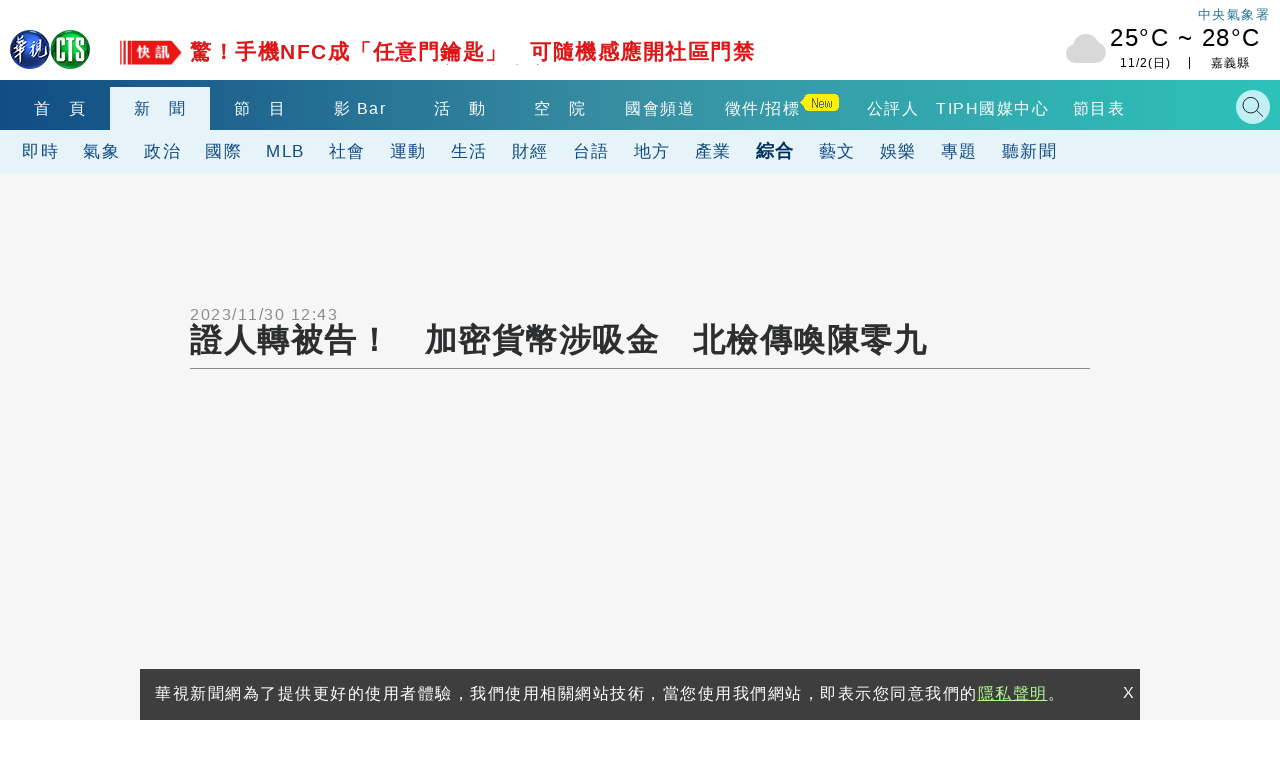

--- FILE ---
content_type: text/html; charset=UTF-8
request_url: https://auto-load-balancer.likr.tw/api/get_client_ip.php
body_size: -137
content:
"3.145.13.17"

--- FILE ---
content_type: text/html; charset=UTF-8
request_url: https://t.ssp.hinet.net/
body_size: 64
content:
834f4a75-dd4e-4962-8697-b8e05d2e93b9!

--- FILE ---
content_type: text/html; charset=utf-8
request_url: https://www.google.com/recaptcha/api2/aframe
body_size: 106
content:
<!DOCTYPE HTML><html><head><meta http-equiv="content-type" content="text/html; charset=UTF-8"></head><body><script nonce="4V-LAnFPrUwU3OJFy6qt1Q">/** Anti-fraud and anti-abuse applications only. See google.com/recaptcha */ try{var clients={'sodar':'https://pagead2.googlesyndication.com/pagead/sodar?'};window.addEventListener("message",function(a){try{if(a.source===window.parent){var b=JSON.parse(a.data);var c=clients[b['id']];if(c){var d=document.createElement('img');d.src=c+b['params']+'&rc='+(localStorage.getItem("rc::a")?sessionStorage.getItem("rc::b"):"");window.document.body.appendChild(d);sessionStorage.setItem("rc::e",parseInt(sessionStorage.getItem("rc::e")||0)+1);localStorage.setItem("rc::h",'1762086648392');}}}catch(b){}});window.parent.postMessage("_grecaptcha_ready", "*");}catch(b){}</script></body></html>

--- FILE ---
content_type: text/css; charset=utf-8
request_url: https://www.cts.com.tw/css/cts2018.css?v=85
body_size: 5867
content:
@charset "utf-8";
/*reset*/

body, div, dl, dt, dd, ul, ol, li, h1, h2, h3, h4, h5, h6, pre, form, fieldset, input, textarea, p, blockquote, th, td {
  margin: 0;
  padding: 0;
}

table {
  border-collapse: collapse;
  border-spacing: 0;
}

fieldset, img {
  border: 0;
}

ol, ul {
  list-style: none;
}

ul {
  list-style-position: outside;
}

caption, th {
  text-align: left;
}

q:before, q:after {
  content: '';
}

abbr, acronym {
  border: 0;
}

a {
  text-decoration: none;
  color: #000;
}

/*桌機版*/

/* 修正粗體 */

@font-face {
  font-family: '微軟正黑體修正';
  unicode-range: U+7db0, U+78A7, U+7B75;
  /* ASCII (碧筵綰) */
  font-style: normal;
  font-weight: bold;
  src: local(Yu Gothic), local(MS Gothic);
}

/* 一般粗細的時候改回微軟正黑 */

@font-face {
  font-family: '微軟正黑體修正';
  unicode-range: U+7db0, U+78A7, U+7B75;
  /* ASCII (碧筵綰) */
  font-style: normal;
  font-weight: normal;
  src: local(微軟正黑體);
}

* {
  margin: 0;
  padding: 0;
  box-sizing: border-box;
  -webkit-box-sizing: border-box;
}

html, body {
  font-family: Arial, Helvetica, sans-serif;
  -webkit-text-size-adjust: none;
  /* 在 iOS 旋轉手機畫面時鎖定文字不縮放 */
  overflow-x: hidden;
  font-family: 'PingFang TC', '微軟正黑體修正', 'Microsoft JhengHei', sans-serif;
  letter-spacing: 1.5px;
  font-size: 1em;
}
/*adsense廣告出不來時 就隱藏div*/
ins.adsbygoogle[data-ad-status='unfilled'] {
  display: none !important;
}
h2 {
  display: block;
  padding-left: 10px;
  font-size: 1.7em;
}

h3 {
  color: #fff;
  font-size: 1.313em;
}

h4 {
  color: #fff;
}

.cover {
  position: absolute;
  top: 0;
  left: 0;
  background: linear-gradient(to top, rgba(0, 0, 0, 0.9), rgba(0, 0, 0, 0));
}

.block-row {
  padding: 20px 0 10px 0;
}

.maxContent {
  width: 100%;
  max-width: 1340px;
  margin: 0 auto;
  padding: 0 10px;
}

.flexbox {
  display: flex;
}

.flex-center-y {
  display: flex;
  align-items: center;
}

.full-bg {
  width: 100%;
  background: #f2f2f2;
}

/*-------- 左側區塊寬 --------*/

.left-container {
  width: 100%;
  max-width: 976px;
  box-sizing: border-box;
}

/*-------- 右側區塊寬 --------*/

.right-container {
  width: 100%;
  max-width: 336px;
  box-sizing: border-box;
}

@media screen and (max-width:1340px) {
  .right-container, .left-container {
    margin: 0 auto;
  }
  .right-container {
    width: 100%;
    margin: 50px auto 0px auto;
    max-width: 100%;
    overflow: hidden;
  }
}

.disabled, .owl-theme .owl-nav .disabled {
  display: none;
}

/*header===============================================================*/

header {
  padding: 30px 0 0 0;
  background: #fff;
}

.header-top .cts-logo {
  width: 80px;
  height: 39px;
  margin-right: 20px;
  float: left;
}

/*header跑馬*/

#news-realtime-marquee-subject {
  display: none;
}

.header-top .immediatenews, .header-top .immediatenews a, .header-top .immediatenews a:hover {
  text-decoration: none;
  font-size: 1.02em;
  color: #232323;
  line-height: 1.5em;
}

.header-top .immediatenews a:hover {
  color: #ff6600;
}

.header-top .immediatenews {
  float: left;
  padding: 10px;
  width: -moz-calc(100% - 400px);
  width: -webkit-calc(100% - 400px);
  width: calc(100% - 400px);
}

#news-realtime-marquee, #news-realtime-title {
  width: -moz-calc(100% - 15px);
  width: -webkit-calc(100% - 15px);
  width: calc(100% - 15px);
  display: block;
  height: 25px;
  overflow: hidden;
  margin-left: 15px;
}

#news-realtime-marquee ul li {
  white-space: nowrap;
  overflow: hidden;
  text-overflow: ellipsis;
  max-width: calc(100vw - 10px);
}

.header-top .immediatenews:before {
  content: "";
  display: block;
  width: 5px;
  height: 25px;
  background: #f39800;
  float: left;
}




/*header氣象*/

.header-top .weather {
  display: flex;
  align-items: center;
  height: 51px;
  float: right;
  margin-top: -8px;
}

.header-top .weather .weather-icon {
  width: 50px;
  height: 50px;
  padding-right: 12px;
}

.header-top .weather .weather-info {
  position: relative;
  bottom: 4px;
  right: 0;
}

.header-top .weather .temp {
  font-size: 1.5em;
  line-height: 1.6;
}

.header-top .weather .weather-otherinfo {
  font-size: 0.75em;
  line-height: 1;
  letter-spacing: 1px;
  display: flex;
}

.header-top .weather .weather-date {
  padding-right: 8px;
  border-right: 1px solid black;
  width: 80px;
  text-align: center;
}

.header-top .weather .location {
  padding: 0 8px;
  width: 80px;
  text-align: center;
}

.header-top .weather-tag {
  margin-top: -30px;
  height: 30px;
  font-size: 10pt;
  color: #297596;
}

/*nav bar*/

.header-bottom {
  width: 100%;
  overflow: hidden;
  padding-top: 5px;
}

.header-bottom .maxContent {
  float: left;
  height: 50px;
}

.header-one-row:before, .header-one-row:after {
  content: '';
  float: left;
  width: -moz-calc(50% - 670px);
  width: -webkit-calc(50% - 670px);
  width: calc(50% - 670px);
  height: 50px;
}

.header-one-row:before {
  background-color: #114c83;
}

.header-one-row:after {
  background-color: #2dc2b9;
}

.header-bottom .maxContent {
  background: linear-gradient(to right, #114c83, #3890a3 50%, #2dc2b9);
}

.header-nav2:before, .header-nav2:after {
  background-color: #e6f3f9;
  height: 43px;
}

.header-bottom .header-nav2 .maxContent {
  background: #e6f3f9;
  height: 43px;
}

/*nav*/

.header-bottom nav {
  float: left;
  width: -moz-calc(100% - 70px);
  width: -webkit-calc(100% - 70px);
  width: calc(100% - 70px);
}

.header-owl-1, .header-owl-2 {
  line-height: 43px;
  font-size: 1em;
  transition: .1s;
}

.header-owl-1 .item {
  padding-top: 7px;
  display: inline-block;
  box-sizing: border-box;
}

.header-owl-1 .menu-active a, .header-owl-1 a:hover {
  background: #e6f3f9;
  color: #114c83;
}

.header-owl-1 a:hover {
  background: none;
  color: white;
}

.header-owl-1 a:hover {
  position: relative;
  bottom: 2px;
}

.header-owl-1 .menu-active a:hover {
  background: #e6f3f9;
  color: #114c83;
  bottom: 0px;
  font-weight: bold;
}

.header-owl-1 a {
  color: #fff;
  display: block;
  line-height: 43px;
  font-size: 1em;
  transition: .1s;
  width: 100px;
  text-align: center;
}

.header-nav2 nav {
  width: 100% !important;
}

.header-owl-2 .item {
  display: inline-block;
  box-sizing: border-box;
}

.header-owl-2 .menu-active a {
  color: #00315e;
  font-weight: bold;
  line-height: 39px;
  font-size: 1.14em;
  border-bottom: none;
  font-weight: bold;
}

.header-owl-2 a:hover {
  color: #114c83;
}

.header-owl-2 a:hover {
  position: relative;
  bottom: 1px;
  font-weight: bold;
}

.header-owl-2 a {
  color: #114c83;
  display: block;
  line-height: 43px;
  font-size: 1.075em;
  transition: .1s;
  padding: 0 12px;
  text-align: center;
}
.disabled{display: none;}
.m-menu-btn {
  display: none;
  float: right;
  cursor: pointer;
  width: 30px;
  height: 30px;
  background: url('//www.cts.com.tw/images/2018cts/m-navicon.svg') no-repeat;
  background-size: contain;
  margin: 5px;
}

#m-menu-list {
  display: none;
  background: #fff;
  height: auto;
  z-index: 5;
  position: fixed;
  top: 0;
  left: 0;
  width: 100%;
  height: 100%;
  overflow: hidden;
  z-index: 21;
}

#m-menu-list .m-top {
  width: 100%;
  box-sizing: border-box;
  display: flex;
  justify-content: space-between;
  align-items: center;
  box-shadow: 0 3px 10px 0 rgba(0, 0, 0, .1);
  z-index: 3;
}

#m-menu-list .m-top .cts-logo {
  padding: 5px 10px;
  float: left;
}

#m-menu-list .m-top .m-menu-btn {
  padding: 10px;
  float: right;
  background: url(//www.cts.com.tw/images/2018cts/cancel.svg) no-repeat;
  background-size: contain;
}

#m-menu-list ul {
  clear: both;
  height: calc(100% - 53px);
  overflow: scroll;
  display: flex;
  flex-wrap: wrap;
}

#m-menu-list li {
  width: 50%;
  display: block;
  box-sizing: border-box;
  position: relative;
  float: left;
}

#m-menu-list li a {
  padding: 15px;
  width: 100%;
  display: block;
}

#m-menu-list li, #m-menu-list li a {
  color: #404040;
  font-size: 1.05em;
  font-weight: bold;
  text-align: center;
}

#m-menu-list>ul>li:not(.separate) {
  border-bottom: 1px solid #60769d;
}

#m-menu-list li.hasmore {
  background: url(//www.cts.com.tw/images/2018cts/collapse.png) no-repeat;
  background-position: 80% 25px;
  background-size: 21px;
}

#m-menu-list li.hasmore li {
  background-color: #ececec;
  color: #636363;
}

#m-menu-list li.expand ul {
  display: none;
}

#m-menu-list li.expand {
  background: url(//www.cts.com.tw/images/2018cts/expand.png) no-repeat;
  background-position: 80% 25px;
  background-size: 18px;
}

#m-menu-list .separate {
  width: 100%;
  padding: 8px 20px;
  background-color: #A2B0C3;
  color: white;
  font-size: 1em;
  margin-top: -1px;
}

#m-menu-list .m-submenu {
  display: none;
  width: 100%;
  margin-top: -1px;
  border-bottom: 1px solid #DBDFE6;
  overflow: hidden;
}

#m-menu-list .m-submenu ul {
  background-color: #ececec;
  clear: both;
  height: 100%;
  overflow: scroll;
  display: flex;
  flex-wrap: wrap;
}

#m-menu-list .m-submenu li {
  width: calc(100% / 2.025);
  display: inline-block;
  margin: 0;
  border-bottom: 1px solid #f5f5f5;
  border-right: 1px solid #f5f5f5;
  color: #6e7173;
  background: #ececec;
}

#m-menu-list .m-submenu li a {}

/*search*/

.m-search-btn {
  display: none;
  float: right;
  cursor: pointer;
  width: 28px;
  height: 30px;
  background: url('//www.cts.com.tw/images/2018cts/m-search.svg') no-repeat;
  background-size: contain;
  z-index: 1;
  margin: 5px 10px;
}

.search-close {
  margin: -40px 10px 0 0;
  float: right;
  display: none;
  background: url('//www.cts.com.tw/images/2018cts/cancel.svg') no-repeat;
  background-size: contain;
  width: 30px;
  height: 30px;
  cursor: pointer;
}

.header-bottom .search-bar {
  width: 50px;
    height: 50px;
    display: block;
    float: right;
    box-sizing: border-box;
    padding-top: 10px;
    position: relative;
}
.header_search_engine > div:first-child{
    position: absolute;
    right: 0;
    width: 180px;
}
.header-bottom .gsc-input {
  display: none;
  overflow: hidden;
}

.header-bottom .gsc-input-box {
  height: 28px;
  padding: 0px 0 0px 14px;
  margin-right: 3px;
  line-height: 1.55;
  background: #c1f0f4;
  border-radius: 50px;
  border: none;
  font-size: 0.75em;
}

table.gsc-search-box td {
  text-align: right;
}

.header-bottom .gsc-input-box input {
  background: url("http://www.google.com/cse/static/images/1x/googlelogo_lightgrey_46x16dp.png") left center no-repeat #c1f0f4 !important;
  line-height: 1.55;
  font-size: 0.75em;
}

.header-bottom .gsc-input-box input:focus {
  background: #c1f0f4 !important;
}

.header-bottom .gsc-search-button .gsc-search-button-v2 {
  background: url(//www.cts.com.tw/images/2018cts/search-icon2.svg) no-repeat #c1f0f4 center;
  width: 30px;
  border: 0;
  border-radius: 30px 30px;
  height: 30px;
  padding: 17px;
  cursor: pointer;
}

.header-bottom .gsc-search-button .gsc-search-button-v2-active {
  background: url(//www.cts.com.tw/images/2018cts/search-btn.svg) no-repeat #c1f0f4 center;
}

.header-bottom .gsc-search-button .gsc-search-button-v2 svg {
  fill: none;
}

@media screen and (min-width: 921px) and (max-width: 1150px) {
  .header-owl-1 a {
    width: 90px;
  }
  .header-bottom nav {
    width: -moz-calc(100% - 190px);
    width: -webkit-calc(100% - 190px);
    width: calc(100% - 190px);
  }
  .header-bottom .search-bar {
    width: 180px;
  }
  .header-bottom .gsc-input-box {
    padding: 0;
  }
}

@media screen and (max-width: 920px) {
  header {
    padding: 10px 0 0 0;
  }
  .header-top .cts-logo {
    margin-left: 10px;
  }
  .header-top .weather {
    display: none;
  }
  .header-top .immediatenews {
    padding: 12px 0 5px 5px;
    width: 100%;
  }
  .header-top .immediatenews:before {
    width: 5px;
  }
  #news-realtime-marquee ul li {
    max-width: 100%;
  }
  .header-bottom .maxContent {
    background: #0d5386;
  }
  .header-bottom nav {
    width: 100%;
  }
  .header-owl-1 a {
    font-weight: normal;
    width: 85px;
  }
  .header-owl-1 .item {
    padding-top: 5px;
  }
  .header-owl-1 .menu-active a, .header-owl-1 a:hover {
    font-weight: bold;
  }
  .maxContent {
    padding: 0 6px;
  }
  .header-owl-1 .owl-nav button.owl-prev, .header-owl-1 .owl-nav button.owl-next {
    position: absolute;
    top: 0;
    font-size: 2.5em;
    color: #fff;
    background: #0d5386;
    padding: 0 5px !important;
  }
  .header-owl-1 .owl-nav .owl-next {
    right: 0;
  }
  .header-owl-2 .owl-nav button.owl-prev, .header-owl-2 .owl-nav button.owl-next {
    position: absolute;
    top: 0;
    font-size: 2.5em;
    color: #0d5386;
    background: #e6f3f9;
    padding: 0 5px !important;
    line-height: 35px;
  }
  .header-owl-2 .owl-nav .owl-next {
    right: 0;
  }
  .m-scroll-nav2 .header-owl-2 .item {
    color: #114c83;
  }
  .m-scroll-nav2 :before, .m-scroll-nav2 :after {
    background-color: #fff;
  }
  .header-bottom .m-scroll-nav2 .maxContent {
    border-top: 1px solid #ddd;
    box-shadow: rgba(153, 153, 153, .5) 0px 0px 5px;
  }
  .m-search-btn, .m-menu-btn {
    display: block;
  }
  .m-search-btn-v2 {
    display: block;
  }
  .header-bottom .search-bar {
    z-index: 2;
    display: none;
    position: absolute;
    top: 5px;
    right: 0.5%;
    width: 99%;
    background: #fff;
    height: 80px;
    padding: 20px 0 0 20px;
    box-shadow: 0 0 5px 0 rgba(0, 0, 0, .3);
  }
  .header-bottom .gsc-search-button .gsc-search-button-v2 {
    background: url(//www.cts.com.tw/images/2018cts/m-search.svg) no-repeat #ffffff center;
    width: 25px;
    border-radius: 0;
    height: 25px;
    background-size: 100% 100%;
  }
  .header-bottom .gsc-input-box {
    background: #fff;
    border-bottom: 2px solid #6a94b0;
    border-radius: 0;
    width: 90%;
    font-size: 2em;
    height: 40px;
  }
  .header-bottom .gsc-input-box input:focus {
    background: #fff !important;
  }
  .header-bottom .gsc-input-box input {
    background: url(http://www.google.com/cse/static/images/1x/googlelogo_lightgrey_46x16dp.png) left center no-repeat #fff !important;
  }
  td.gsc-search-button {
    width: 20% !important;
    padding-right: 60px;
  }
  .m-yes {
    display: block !important;
  }
  .m-no {
    display: none !important;
  }
}

/*end header===============================================================*/

.newsimg-thumb {
  width: 9999px;
  max-width: 100%;
  height: 0;
  overflow: hidden;
  padding-bottom: 56.25%;
  position: relative;
}

/*ad =========================*/

.ad-970x250 {
  width: 970px;
  height: 250px;
}

.ad-300x250 {
  width: 300px;
  height: 250px;
}

.ad-336x280 {
  width: 336px;
  height: 280px;
}

.ad-320x100 {
  width: 320px;
  /*height:100px;	*/
  margin: 0 auto;
}

.ad-970x90 {
  width: 970px;
  height: 90px;
}

.ad-300x600 {
  width: 300px;
  height: 600px;
  margin: 0 auto;
}

/*水平垂直置中*/

.ad-970x250, .ad-300x250, .ad-336x280, .ad-970x90, .ad-300x600 {
  display: flex;
  align-items: center;
  justify-content: center;
}

.block-ad {
  width: 100%;
  margin: 0 auto;
  display: flex;
}

.block-ad>div {
  overflow: hidden;
  margin: 0 auto 20px auto;
  text-align: center;
}

.one-row-ad {
  max-width: 1400px;
  margin: 10px auto;
}

#div-gpt-ad-pushdown-00 {
  text-align: center;
  background: rgb(246, 246, 246);
}

#div-gpt-ad-pushdown-0 {
  text-align: center;
}

@media screen and (max-width: 975px) {
  .ad-970x250, .ad-970x90{
    width: 336px;
    height: 280px;	
  }
  .ad-300x600 {
    width: 336px;
    max-height: 600px;	
  }
}

@media screen and (max-width: 700px) {
  .one-row-ad {
    display: block;
  }
}

.right-container .ad-336x280, .right-container .ad-300x600 {
  width: auto;
  height: auto;
}

/*end ad=========================*/

/*footer========================================================================*/

/*-------- Footer --------*/

footer {
  width: 100%;
  padding: 0 0 4px 0;
  background: #23303a;
}

.footer-top {
  width: 100%;
  padding: 45px 0 60px 0;
  background: #263642;
}

.footer-top-content {
  display: flex;
  align-items: center;
  margin: 0 auto;
  justify-content: space-around;
}

/*-------- 訂閱電子報 --------*/

.subscribe {
  width: 60%;
  max-width: 635px;
}

.subscribe-form {
  display: flex;
  width: 100%;
}

.subscribe input[type=text] {
  width: 500px;
  padding: 5px 0 8px 14px;
  margin-right: 3px;
  line-height: 1.55;
  font-size: 1em;
}

::placeholder {
  color: #999;
}

.subscribe button {
  width: 135px;
  background: #f37800;
  border: none;
  color: white;
  font-size: 1em;
}

.subscribe input:focus {
  outline-color: #FF8800;
}

.subscribe button[type=text]:hover {
  background: #FF8800;
}

/*-------- 其他社群 --------*/

.footer-society {
  width: 40%;
  max-width: 400px;
  justify-content: space-around;
  display: flex;
  align-items: center;
}

.society-item {
  width: 55px;
  height: 55px;
}

/*-------- 關於華視 --------*/

.footer-content {
  width: 100%;
  margin: 0 auto 25px auto;
  padding-top: 50px;
}

.footer-content .maxContent {
  display: flex;
}

.footer-ctsinfo {
  min-width: 290px;
  margin: 0 120px 0 10px;
}

.footer-contact {
  margin: 15px auto 28px auto;
}

.contact-item {
  display: flex;
  margin-top: 20px;
}

.contact-item-icon {
  width: 26px;
  height: 26px;
  margin-right: 18px;
}

.contact-item p, .contact-item p a {
  line-height: 26px;
  color: white;
}

.footer-menu {
  width: 100%;
  max-width: 900px;
  align-self: flex-start;
  padding-top: 8px;
}

.footer-menu-title {
  display: flex;
}

.footer-menu-title:after {
  content: "";
  display: block;
  width: 100%;
  height: 16px;
  border-bottom: 1px dotted white;
}

.footer-menu-title h4 {
  color: #fff;
  min-width: 148px;
}

.footer-menu ul {
  width: 100%;
  flex-wrap: wrap;
  margin-bottom: 60px;
  padding: 10px 0 0 10px;
  overflow: hidden;
  display: flex;
}

.footer-menu ul li {
  min-width: 180px;
}

.footer-menu ul li a {
  color: white;
  font-size: 0.875em;
  line-height: 28px;
}

.footer-menu ul li a:hover {
  border-bottom: 1px solid white;
}

.copytight {
  color: white;
  font-size: 0.75em;
  text-align: center;
  line-height: 18px;
}

.gotop {
  width: 50px;
  height: 50px;
  position: fixed;
  right: 5px;
  bottom: 30px;
  background: url(//www.cts.com.tw/images/2018cts/gotop.svg) no-repeat;
  background-size: contain;
  z-index: 20;
  cursor: pointer;
}

@media screen and (min-width: 921px) and (max-width: 1150px) {
  .footer-top {
    padding: 45px 5% 60px 5%;
  }
  .footer-society {
    padding: 0 3%;
  }
  .footer-ctsinfo {
    margin: 0 5% 0 10px;
  }
}

@media screen and (max-width: 920px) {
  .subscribe {
    display: none;
  }
  .footer-top {
    padding: 5% 0;
    background: #23303a;
    width: 80%;
    margin: 0 auto;
    border-bottom: 1px solid #b5b5b5;
  }
  .footer-society {
    width: 100%;
    padding: 0 5%;
  }
  .footer-content {
    padding-top: 0;
  }
  .footer-ctsinfo {
    min-width: auto;
    margin: 0 auto;
    padding: 20px;
  }
  .footer-menu {
    display: none;
  }
}

/*youtube*/

.youtube_player {
  width: 100%;
  height: 56.25%;
  padding-bottom: 56.25%;
  position: relative;
  text-align: center;
}

.youtube_player iframe, .youtube_player object {
  position: absolute;
  left: 0;
  top: 0;
  width: 100%;
  height: 100%;
}

.youtube_chat {
  width: 25%;
  height: 42.1875%;
  padding-bottom: 42.1875%;
  position: relative;
  float: left;
  display: block;
}

.youtube_chat iframe {
  position: absolute;
  left: 0;
  top: 0;
  width: 100%;
  height: 100%;
}

.yt_container_chat .youtube_player {
  width: 75%;
  height: 42.1875%;
  padding-bottom: 42.1875%;
  float: left;
}

.yt_container_fix {
  position: fixed;
  bottom: 0;
  right: 0;
  width: 320px;
  z-index: 2;
}

.yt_container .close {
  display: none;
}

.yt_container_fix .close {
  margin: -50px 0 0 0;
  float: right;
  background: url('//www.cts.com.tw/images/2018cts/btn-m_Header-menu close_bbg.svg') no-repeat;
  background-size: contain;
  width: 50px;
  height: 50px;
  cursor: pointer;
  display: block;
}

.yt_container_fix .youtube_player {
  width: 100%;
  height: 56.25%;
  padding-bottom: 56.25%;
}

.yt_container_fix .youtube_chat {
  display: none;
}

.video_player {
  width: 100%;
  height: 56.25%;
  padding-bottom: 56.25%;
  position: relative;
  text-align: center;
}

.video_player video {
  position: absolute;
  left: 0;
  top: 0;
  width: 100%;
  height: 100%;
}

/*lazy load*/

img:not([src]) {
  visibility: hidden;
}

/* Fixes Firefox anomaly during image load */

@-moz-document url-prefix() {
  img:-moz-loading {
    visibility: hidden;
  }
}

/*Fb Comments Width Fix*/

.fb_iframe_widget_fluid_desktop, .fb_iframe_widget_fluid_desktop span, .fb_iframe_widget_fluid_desktop iframe {
  max-width: 100% !important;
  width: 100% !important;
}


/*跑馬v2*/
.header-top .immediatenews:before{
  background: url(https://static.cts.com.tw/news/images/icon-marquee.png);
    width: 62px;
    background-size: 100% 100%;
}
#news-realtime-marquee, #news-realtime-title {
  width: -moz-calc(100% - 70px);
  width: -webkit-calc(100% - 70px);
  width: calc(100% - 70px);
  display: block;
  overflow: hidden;
  margin-left: 70px;
}
.header-top .immediatenews, .header-top .immediatenews a, .header-top .immediatenews a:hover {
  text-decoration: none;
  font-size: 21px;
  color: #dd1717;
  line-height: 24px;
  font-weight: bold;
}

/*end 跑馬v2*/
@media screen and (max-width: 400px){
  .header-top .immediatenews:before{
    width: 50px;
    height: 21px;
  }
  .header-top .immediatenews, .header-top .immediatenews a, .header-top .immediatenews a:hover{
    font-size: 18px;
    line-height: 25px;
  }
  #news-realtime-marquee, #news-realtime-title {
    width: -moz-calc(100% - 55px);
    width: -webkit-calc(100% - 55px);
    width: calc(100% - 55px);
    margin-left: 60px;
  }

}
/*------------------------start春節-------------------------*/

/*
.header-bottom .gsc-search-button .gsc-search-button-v2 {
    background: url(//www.cts.com.tw/images/2018cts/search-icon2.svg) no-repeat #f7e3dd center !important;
}


.header-one-row:before{	background-color: #860707;}
.header-one-row:after{	background-color: #ef3f18;}
.header-bottom .maxContent{	background: linear-gradient(to right, #860707, #a20f0f 20%,#ef3f18);}
.header-nav2:before,.header-nav2:after{ background-color: #f7e3dd; height: 43px;}
.header-bottom .header-nav2 .maxContent{background: #f7e3dd; height: 43px;}

.header-owl-1 .menu-active a,.header-owl-1 .menu-active a:hover{	background: #f7e3dd; color: #9d0e0e;}
.header-owl-1 a:hover{position: relative; bottom: 2px; font-weight:bold; background: none;color: #fff;}
.header-owl-1 a{
  color:#fff;
  display: block;
  line-height: 43px;
  font-size: 1em;
  transition: .1s;
  width: 110px;
  text-align: center;
}

.header-owl-2 a:hover,.header-owl-2 .menu-active a{color: #a20f0f;  border-bottom: 2px solid #920b0b;}
.header-owl-2 a:hover{position: relative;bottom: 1px;font-weight: bold;}
.header-owl-2 a{
  color: #a20f0f;
  display: block;
  line-height: 43px;
  font-size: 1.075em;
  transition: .1s;
  padding:0 15px;
  text-align: center;
}
@media screen and (max-width: 920px){
  .header-bottom .maxContent {background: #a20f0f;}
  .header-owl-1 .owl-nav button.owl-prev, .header-owl-1 .owl-nav button.owl-next{background: #a20f0f;}
  .header-owl-2 .owl-nav button.owl-prev, .header-owl-2 .owl-nav button.owl-next { color: #a20f0f; background: #f7e3dd;}
}

.header-bottom .gsc-input-box {background: #f7e3dd;}
.header-bottom .gsc-input-box input{background:url("http://www.google.com/cse/static/images/1x/googlelogo_lightgrey_46x16dp.png") left center no-repeat #f7e3dd !important;	}
.header-bottom .gsc-input-box input:focus{background: #f7e3dd !important;}
.header-bottom .gsc-search-button .gsc-search-button-v2{background: url(//www.cts.com.tw/images/2018cts/search-icon2.svg) no-repeat #f7e3dd center !important;}

@media screen and (max-width: 920px){
  .header-bottom .gsc-input-box input {
    background: url(http://www.google.com/cse/static/images/1x/googlelogo_lightgrey_46x16dp.png) left center no-repeat #fff !important;
  }
  .header-bottom .gsc-input-box {
      background: #fff !important;
    border-bottom: 2px solid #a20f0f !important;
  }
  .header-bottom .gsc-search-button .gsc-search-button-v2 {
      background: url(//www.cts.com.tw/images/2018cts/m-search.svg) no-repeat #ffffff center !important;
  }
}

.owl-theme .owl-dots .owl-dot span{background: #f7e3dd !important;}
.owl-theme .owl-dots .owl-dot.active span,.owl-theme .owl-dots .owl-dot:hover span {background: #d27979  !important;}

.btn-channel .active a {background: #a20f0f !important;}
.index-proglist-info .proglist-item{border-right: 1px solid #a20f0f !important;}
.btn-channel ul { border-bottom: 3px solid #a20f0f !important;}
.channel-proglist {  border-bottom: 1px solid #a20f0f !important;}
.m-btn-channel select{color: #000 !important; border-bottom: 3px solid #a20f0f  !important; }
.m-btn-channel:after { border: 2px solid #a20f0f !important;border-right: 0 !important;    border-top: 0 !important;}

.live>.time, .live>.proglist-name {  background: #a20f0f !important;}
.proglist-item>.time{
  background-color: #fff6f4 !important;
  border-bottom: 2px solid #a20f0f !important;
  color: #a20f0f !important;
}

.index-proglist .index-more a,.index-more a p{ color: #655757 !important;   border: 1px solid #f7e3dd !important;}
.news-catg .more a, .newslist .more a, .pastlist .more a {
  color: #655757 !important;

    border: 1px solid #f7e3dd !important;
}
.news-catg .more, .newslist .more, .pastlist .more{
  border: none !important;
}

.index-proglist .index-more a:hover,.index-more a p:hover{
  background:#fff9f9 !important;
  color:#bb5353 !important;
  border:1px solid#bb5353 !important;
}
.news-catg .more a:hover , .newslist .more a:hover  , .pastlist .more a:hover,.index-bottom .list-item:last-child a p:hover{
  color:#bb5353 !important;
  border:1px solid#bb5353 !important;
  transform: translateY(-2px);
}

 .news-catg .more:hover,.news-catg .more:hover, .newslist .more:hover, .pastlist .more:hover{ background:#fff !important;border:none !important;}





.full-bg,.newslist-page,.newspage-container{background: #fdfafa !important;}


.index-title{
   border-left: 3px solid #86092d !important;
   color: #1b0606 !important;
}

.marketnews a.active h2{background: linear-gradient(to right, #850707, #900a0a) !important;}
.cts-event h2{background: linear-gradient(to right, #900a0a, #a20f0f) !important;}
.follow h2,.mobile_follow h2{background: linear-gradient(to right, #a20f0f, #ef3f18) !important;    color: #fff !important;}
.index-bottom .list-item a:hover{color: #6f4141  !important;}
@media screen and (max-width: 650px){
  .cts-event h2, .follow h2, .mobile_follow h2 {color: #fff !important;	}
}

.newslist .newspage-title h3 {   border-bottom: 2px solid #a5110f !important;}

.news-catg .newspage-title h3 {  border-bottom: 2px solid #a5110f !important;}
.news-prev, .news-next {  background-color: #a5110f !important;}
*/

/*------------------------end春節-------------------------*/

--- FILE ---
content_type: text/css; charset=utf-8
request_url: https://www.cts.com.tw/css/tooltip.min.css
body_size: 665
content:
[cts-tooltip]{position:relative}[cts-tooltip]::after,[cts-tooltip]::before{line-height:1;user-select:none;pointer-events:none;position:absolute;display:none;opacity:0;text-transform:none;font-size:.9em;animation:cts-tooltip-hide .3s ease-out forwards}[cts-tooltip]::before{content:'';z-index:1001;border:5px solid transparent}[cts-tooltip]::after{content:attr(cts-tooltip);z-index:1000;font-family:Helvetica,sans-serif;text-align:center;min-width:3em;max-width:21em;white-space:nowrap;overflow:hidden;text-overflow:ellipsis;padding:1ch 1.5ch;border-radius:.3ch;box-shadow:0 1em 2em -.5em rgba(0,0,0,.35);background:#333;color:#fff}[cts-tooltip='']::after,[cts-tooltip='']::before{display:none!important}[cts-tooltip]:not([flow])::before,[cts-tooltip][flow^=up]::before{bottom:100%;border-bottom-width:0;border-top-color:#333}[cts-tooltip]:not([flow])::after,[cts-tooltip][flow^=up]::after{bottom:calc(100% + 5px)}[cts-tooltip]:not([flow])::after,[cts-tooltip]:not([flow])::before,[cts-tooltip][flow^=up]::after,[cts-tooltip][flow^=up]::before{left:50%;transform:translate(-50%,-.5em)}[cts-tooltip][flow^=down]::before{top:100%;border-top-width:0;border-bottom-color:#333}[cts-tooltip][flow^=down]::after{top:calc(100% + 5px)}[cts-tooltip][flow^=down]::after,[cts-tooltip][flow^=down]::before{left:50%;transform:translate(-50%,.5em)}[cts-tooltip][flow^=left]::before{top:50%;border-right-width:0;border-left-color:#333;left:calc(0em - 5px);transform:translate(-.5em,-50%)}[cts-tooltip][flow^=left]::after{top:50%;right:calc(100% + 5px);transform:translate(-.5em,-50%)}[cts-tooltip][flow^=right]::before{top:50%;border-left-width:0;border-right-color:#333;right:calc(0em - 5px);transform:translate(.5em,-50%)}[cts-tooltip][flow^=right]::after{top:50%;left:calc(100% + 5px);transform:translate(.5em,-50%)}@keyframes cts-tooltip-vert{to{opacity:.9;transform:translate(-50%,0)}}@keyframes cts-tooltip-horz{to{opacity:.9;transform:translate(0,-50%)}}@keyframes cts-tooltip-hide{to{opacity:0}}[cts-tooltip]:not([flow]).cts-tooltip-show::after,[cts-tooltip]:not([flow]).cts-tooltip-show::before,[cts-tooltip][flow^=down].cts-tooltip-show::after,[cts-tooltip][flow^=down].cts-tooltip-show::before,[cts-tooltip][flow^=up].cts-tooltip-show::after,[cts-tooltip][flow^=up].cts-tooltip-show::before{display:block;animation:cts-tooltip-vert .3s ease-out forwards}[cts-tooltip][flow^=left].cts-tooltip-show::after,[cts-tooltip][flow^=left].cts-tooltip-show::before,[cts-tooltip][flow^=right].cts-tooltip-show::after,[cts-tooltip][flow^=right].cts-tooltip-show::before{display:block;animation:cts-tooltip-horz .3s ease-out forwards}[cts-tooltip]:not([flow]).cts-tooltip-hide::after,[cts-tooltip]:not([flow]).cts-tooltip-hide::before,[cts-tooltip][flow^=down].cts-tooltip-hide::after,[cts-tooltip][flow^=down].cts-tooltip-hide::before,[cts-tooltip][flow^=up].cts-tooltip-hide::after,[cts-tooltip][flow^=up].cts-tooltip-hide::before{display:block;opacity:.9;transform:translate(-50%,0);animation:cts-tooltip-hide .3s ease-out forwards}[cts-tooltip][flow^=left].cts-tooltip-hide::after,[cts-tooltip][flow^=left].cts-tooltip-hide::before,[cts-tooltip][flow^=right].cts-tooltip-hide::after,[cts-tooltip][flow^=right].cts-tooltip-hide::before{display:block;opacity:.9;transform:translate(0,-50%);animation:cts-tooltip-hide .3s ease-out forwards}

--- FILE ---
content_type: application/javascript
request_url: https://www.cts.com.tw/js/tbfs/tbfs.min.js
body_size: 511
content:
!function(){var t=document.getElementsByTagName("head")[0],e=document.createElement("script");e.type="text/javascript";try{e.readyState?e.onreadystatechange=function(){"loaded"!==e.readyState&&"complete"!==e.readyState||(e.onreadystatechange=null,n())}:e.onload=function(){n()},e.src="//www.cts.com.tw/js/mobile-detect.min.js",t.appendChild(e)}catch(t){console.error("TBFS",t.message)}var s=document.createElement("link");function n(){var t=new MobileDetect(window.navigator.userAgent);if(null!=t.mobile()){$.urlParam=function(t,e){return new RegExp("[?&]"+e+"=([^&#]*)").exec(t)[1]||0};var e=$.urlParam($(".cts-tbfs-msg").attr("href"),"link");$(".cts-tbfs-msg").attr("href","fb-messenger://share/?link="+e)}null==t.phone()&&$(".flexbox.cts-tbfs").css("justify-content","flex-end")}s.rel="stylesheet",s.type="text/css",s.href="//www.cts.com.tw/css/tooltip.min.css",t.appendChild(s),$(".cts-tbfs-cp").attr("cts-tooltip","連結已複製"),$(".cts-tbfs-cp").click(function(){var t=$(this);t.addClass("cts-tooltip-show"),setTimeout(function(){t.removeClass("cts-tooltip-show"),t.addClass("cts-tooltip-hide")},1500),setTimeout(function(){t.removeClass("cts-tooltip-hide")},2e3)})}();

--- FILE ---
content_type: image/svg+xml
request_url: https://www.cts.com.tw/images/w_icon03.svg
body_size: 405
content:
<?xml version="1.0" encoding="UTF-8"?>
<svg width="50px" height="50px" viewBox="0 0 50 50" version="1.1" xmlns="http://www.w3.org/2000/svg" xmlns:xlink="http://www.w3.org/1999/xlink">
    <!-- Generator: Sketch 51.2 (57519) - http://www.bohemiancoding.com/sketch -->
    <title>w_icon03_多雲</title>
    <desc>Created with Sketch.</desc>
    <defs></defs>
    <g id="w_icon03_多雲" stroke="none" stroke-width="1" fill="none" fill-rule="evenodd">
        <g id="Group" transform="translate(6.000000, 11.000000)" fill="#D8D8D8" fill-rule="nonzero">
            <rect id="Rectangle" transform="translate(19.500000, 20.500000) scale(-1, 1) translate(-19.500000, -20.500000) " x="9.5" y="12" width="20" height="17"></rect>
            <circle id="Oval-4" transform="translate(20.000000, 13.000000) scale(-1, 1) translate(-20.000000, -13.000000) " cx="20" cy="13" r="13"></circle>
            <circle id="Oval-2" transform="translate(29.500000, 18.500000) scale(-1, 1) translate(-29.500000, -18.500000) " cx="29.5" cy="18.5" r="10.5"></circle>
            <circle id="Oval-3" transform="translate(9.500000, 19.500000) scale(-1, 1) translate(-9.500000, -19.500000) " cx="9.5" cy="19.5" r="9.5"></circle>
        </g>
    </g>
</svg>

--- FILE ---
content_type: application/javascript
request_url: https://www.cts.com.tw/js/jqcloud-1.0.4.2.js
body_size: 2946
content:
// author 代码库	www.dmaku.com						 
;(function($) {
	"use strict";
	$.fn.jQCloudKeyowrds = function(word_array, options) {
		// 容器元素的引用
		var $this = this;
		// 都已ID命名 避免多个标签之间的碰撞
		var cloud_namespace = $this.attr('id') || Math.floor((Math.random() * 1000000)).toString(36);

		// 默认选项值
		var default_options = {
			width: $this.width(),
			height: $this.height(),
			center: {
				x: ((options && options.width) ? options.width : $this.width()) / 2.0,
				y: ((options && options.height) ? options.height : $this.height()) / 2.0
			},
			delayedMode: word_array.length > 50,
			shape: false, // 默认为椭圆形状
			encodeURI: true,
			removeOverflowing: true
		};

		options = $.extend(default_options, options || {});

		// “jqcloud”类添加到容器简单的CSS样式,设置容器宽度/高度
		$this.addClass("jqcloud").width(options.width).height(options.height);

		// 容器的CSS位置不能为“静态”
		if ($this.css("position") === "static") {
			$this.css("position", "relative");
		}

		var drawWordCloud = function() {
			//Helper函数来测试如果一个元素重叠
			var hitTest = function(elem, other_elems) {
				// 两两重叠检测
				var overlapping = function(a, b) {
					if (Math.abs(2.0 * a.offsetLeft + a.offsetWidth - 2.0 * b.offsetLeft - b.offsetWidth) < a.offsetWidth + b.offsetWidth) {
						if (Math.abs(2.0 * a.offsetTop + a.offsetHeight - 2.0 * b.offsetTop - b.offsetHeight) < a.offsetHeight + b.offsetHeight) {
							return true;
						}
					}
					return false;
				};
				var i = 0;
				// 检查元素重叠一个接一个,停止并返回false一旦发现重叠
				for (i = 0; i < other_elems.length; i++) {
					if (overlapping(elem, other_elems[i])) {
						return true;
					}
				}
				return false;
			};

			// 确保每一个重量之前是一个数字排序
			for (var i = 0; i < word_array.length; i++) {
				word_array[i].weight = parseFloat(word_array[i].weight, 10);
			}

			// 排序word_array从最高的词体重最低的一个
			word_array.sort(function(a, b) {
				if (a.weight < b.weight) {
					return 1;
				} else if (a.weight > b.weight) {
					return -1;
				} else {
					return 0;
				}
			});

			var step = (options.shape === "rectangular") ? 18.0 : 2.0,
				already_placed_words = [],
				aspect_ratio = options.width / options.height;

			// 函数画一词,在螺旋通过移动它,直到找到一个合适的空地方。这将是迭代每个单词。
			var drawOneWord = function(index, word) {
				// 定义跨越的ID属性,将这个词,和相关的jQuery选择器字符串
				var word_id = cloud_namespace + "_word_" + index,
					word_selector = "#" + word_id,
					angle = 6.28 * Math.random(),
					radius = 0.0,

					// Only used if option.shape == 'rectangular'
					steps_in_direction = 0.0,
					quarter_turns = 0.0,

					weight = 5,
					custom_class = "",
					inner_html = "",
					word_span;
	

				// 扩展词html选项默认值
				word.html = $.extend(word.html, {
					id: word_id
				});

				// 如果指定的自定义类,把它们放在一个变量并将它从html attrs,避免由jQCloud覆盖类
				if (word.html && word.html["class"]) {
					custom_class = word.html["class"];
					delete word.html["class"];
				}

				// 检查是否min(重量)> max(重量)否则使用默认
				if (word_array[0].weight > word_array[word_array.length - 1].weight) {
					// 线性映射原体重一个离散的规模从1到10
					weight = Math.round((word.weight - word_array[word_array.length - 1].weight) /
						(word_array[0].weight - word_array[word_array.length - 1].weight) * 9.0) + 1;
				}
				word_span = $('<span>').attr(word.html).addClass('w' + weight + " " + custom_class);

				// 如果单词添加链接。url属性设置
				if (word.link) {
					//如果链接是一个字符串,然后使用它作为href链接
					if (typeof word.link === "string") {
						word.link = {
							href: word.link
						};
					}

					// 扩展链接的html选项默认值
					if (options.encodeURI) {
						word.link = $.extend(word.link, {
							href: encodeURI(word.link.href).replace(/'/g, "%27")
						});
					}

					inner_html = $('<a>').attr(word.link).text(word.text);
				} else {
					inner_html = word.text;
				}
				word_span.append(inner_html);

				// 将处理程序绑定到单词
				if (!!word.handlers) {
					for (var prop in word.handlers) {
						if (word.handlers.hasOwnProperty(prop) && typeof word.handlers[prop] === 'function') {
							$(word_span).bind(prop, word.handlers[prop]);
						}
					}
				}

				$this.append(word_span);

				var width = word_span.width(),
					height = word_span.height(),
					left = options.center.x - width / 2.0,
					top = options.center.y - height / 2.0;

				// 保存样式属性的引用,获得更好的性能
				var word_style = word_span[0].style;
				word_style.position = "absolute";
				word_style.left = left + "px";
				word_style.top = top + "px";

				while (hitTest(word_span[0], already_placed_words)) {
					// 选择形状是矩形的移动这个词在一个矩形螺旋
					if (options.shape === "rectangular") {
						steps_in_direction++;
						if (steps_in_direction * step > (1 + Math.floor(quarter_turns / 2.0)) * step * ((quarter_turns % 4 % 2) === 0 ? 1 : aspect_ratio)) {
							steps_in_direction = 0.0;
							quarter_turns++;
						}
						switch (quarter_turns % 4) {
							case 1:
								left += step * aspect_ratio + Math.random() * 2.0;
								break;
							case 2:
								top -= step + Math.random() * 2.0;
								break;
							case 3:
								left -= step * aspect_ratio + Math.random() * 2.0;
								break;
							case 0:
								top += step + Math.random() * 2.0;
								break;
						}
					} else { // 默认设置:椭圆螺旋形状
						radius += step;
						angle += (index % 2 === 0 ? 1 : -1) * step;

						left = options.center.x - (width / 2.0) + (radius * Math.cos(angle)) * aspect_ratio;
						top = options.center.y + radius * Math.sin(angle) - (height / 2.0);
					}
					word_style.left = left + "px";
					word_style.top = top + "px";
				}

				// 不呈现词如果外面将容器的一部分
				if (options.removeOverflowing && (left < 0 || top < 0 || (left + width) > options.width || (top + height) > options.height)) {
					word_span.remove()
					return;
				}


				already_placed_words.push(word_span[0]);

				// 如果现有调用回调
				if ($.isFunction(word.afterWordRender)) {
					word.afterWordRender.call(word_span);
				}
			};

			var drawOneWordDelayed = function(index) {
				index = index || 0;
				if (!$this.is(':visible')) { // 如果不可见，那么不要试图拉
					setTimeout(function() {
						drawOneWordDelayed(index);
					}, 10);
					return;
				}
				if (index < word_array.length) {
					drawOneWord(index, word_array[index]);
					setTimeout(function() {
						drawOneWordDelayed(index + 1);
					}, 10);
				} else {
					if ($.isFunction(options.afterCloudRender)) {
						options.afterCloudRender.call($this);
					}
				}
			};

			// 迭代drawOneWord上每一个字。迭代的方式完成取决于绘图模式(delayedMode是真或假的)
			if (options.delayedMode) {
				drawOneWordDelayed();
			} else {
				$.each(word_array, drawOneWord);
				if ($.isFunction(options.afterCloudRender)) {
					options.afterCloudRender.call($this);
				}
			}
		};

		// 延迟执行,以便在浏览器可以渲染云画推算的强化词前的页面
		setTimeout(function() {
			drawWordCloud();
		}, 10);
		return $this;
	};
})(jQuery);

--- FILE ---
content_type: application/javascript;charset=UTF-8
request_url: https://tw.popin.cc/popin_discovery/recommend?mode=new&url=https%3A%2F%2Fnews.cts.com.tw%2Fcts%2Fgeneral%2F202311%2F202311302258012.html&&device=pc&media=news.cts.com.tw&extra=mac&agency=ftk&topn=50&ad=12&r_category=all&country=tw&redirect=true&uid=d3dcb044e623bc818641762086640506&info=eyJ1c2VyX3RkX29zIjoiTWFjIiwidXNlcl90ZF9vc192ZXJzaW9uIjoiMTAuMTUuNyIsInVzZXJfdGRfYnJvd3NlciI6IkNocm9tZSIsInVzZXJfdGRfYnJvd3Nlcl92ZXJzaW9uIjoiMTMxLjAuMCIsInVzZXJfdGRfc2NyZWVuIjoiMTI4MHg3MjAiLCJ1c2VyX3RkX3ZpZXdwb3J0IjoiMTI4MHg3MjAiLCJ1c2VyX3RkX3VzZXJfYWdlbnQiOiJNb3ppbGxhLzUuMCAoTWFjaW50b3NoOyBJbnRlbCBNYWMgT1MgWCAxMF8xNV83KSBBcHBsZVdlYktpdC81MzcuMzYgKEtIVE1MLCBsaWtlIEdlY2tvKSBDaHJvbWUvMTMxLjAuMC4wIFNhZmFyaS81MzcuMzY7IENsYXVkZUJvdC8xLjA7ICtjbGF1ZGVib3RAYW50aHJvcGljLmNvbSkiLCJ1c2VyX3RkX3JlZmVycmVyIjoiIiwidXNlcl90ZF9wYXRoIjoiL2N0cy9nZW5lcmFsLzIwMjMxMS8yMDIzMTEzMDIyNTgwMTIuaHRtbCIsInVzZXJfdGRfY2hhcnNldCI6InV0Zi04IiwidXNlcl90ZF9sYW5ndWFnZSI6ImVuLXVzQHBvc2l4IiwidXNlcl90ZF9jb2xvciI6IjI0LWJpdCIsInVzZXJfdGRfdGl0bGUiOiIlRTglQUQlODklRTQlQkElQkElRTglQkQlODklRTglQTIlQUIlRTUlOTElOEElRUYlQkMlODElRTMlODAlODAlRTUlOEElQTAlRTUlQUYlODYlRTglQjIlQTglRTUlQjklQTMlRTYlQjYlODklRTUlOTAlQjglRTklODclOTElRTMlODAlODAlRTUlOEMlOTclRTYlQUElQTIlRTUlODIlQjMlRTUlOTYlOUElRTklOTklQjMlRTklOUIlQjYlRTQlQjklOUQlMjAtJTIwJUU4JThGJUFGJUU4JUE2JTk2JUU2JTk2JUIwJUU4JTgxJTlFJUU3JUI2JUIyIiwidXNlcl90ZF91cmwiOiJodHRwczovL25ld3MuY3RzLmNvbS50dy9jdHMvZ2VuZXJhbC8yMDIzMTEvMjAyMzExMzAyMjU4MDEyLmh0bWwiLCJ1c2VyX3RkX3BsYXRmb3JtIjoiTGludXggeDg2XzY0IiwidXNlcl90ZF9ob3N0IjoibmV3cy5jdHMuY29tLnR3IiwidXNlcl9kZXZpY2UiOiJwYyIsInVzZXJfdGltZSI6MTc2MjA4NjY0MDUyOCwiZnJ1aXRfYm94X3Bvc2l0aW9uIjoiIiwiZnJ1aXRfc3R5bGUiOiIifQ==&uis=%7B%22ss_fl_pp%22%3Anull%2C%22ss_yh_tag%22%3Anull%2C%22ss_pub_pp%22%3Anull%2C%22ss_im_pp%22%3Anull%2C%22ss_im_id%22%3Anull%2C%22ss_gn_pp%22%3Anull%7D&callback=_p6_a042c6d3cc09
body_size: 14130
content:
_p6_a042c6d3cc09({"author_name":null,"image":"7c2361115e87df7321e5d108a32640a5.jpg","common_category":["economy","social"],"image_url":"https://static.cts.com.tw/news/photo/cts/202311/202311302258012_l.jpg?t=1701319450","title":"證人轉被告！　加密貨幣涉吸金　北檢傳喚陳零九","category":"綜合","keyword":[],"url":"https://news.cts.com.tw/cts/general/202311/202311302258012.html","pubdate":"202311300000000000","related":[],"hot":[{"url":"https://traffic.popin.cc/redirect/discovery?url=https%3A%2F%2Fnews.cts.com.tw%2Fcts%2Fgeneral%2F202511%2F202511022528955.html","title":"硫化氫濃度超標！　2清洗工人溫泉池內暈倒不治","image":"034b6b82ce8b48690c695fcd1534c172.jpg","pubdate":"202511020000000000","category":"綜合","safe_text":false,"common_category":["social","lifestyle"],"image_url":"https://static.cts.com.tw/news/photo/cts/202511/202511022528955_l.jpg?t=1762078357","task":"cts_task","score":100,"origin_url":"https://news.cts.com.tw/cts/general/202511/202511022528955.html"},{"url":"https://traffic.popin.cc/redirect/discovery?url=https%3A%2F%2Fnews.cts.com.tw%2Fcts%2Fgeneral%2F202511%2F202511022528954.html","title":"有無安全座椅？　媽媽開車自撞電桿　2歲女兒亡.1友人重傷","image":"cd1b5a39a395a4b19d4fcfa857399d40.jpg","pubdate":"202511020000000000","category":"綜合","safe_text":false,"common_category":["social","lifestyle"],"image_url":"https://static.cts.com.tw/news/photo/cts/202511/202511022528954_l.jpg?t=1762078448","task":"cts_task","score":60,"origin_url":"https://news.cts.com.tw/cts/general/202511/202511022528954.html"},{"url":"https://traffic.popin.cc/redirect/discovery?url=https%3A%2F%2Fnews.cts.com.tw%2Fcts%2Fgeneral%2F202511%2F202511022528957.html","title":"進口名車當畫布「畫免驚」280名額秒殺　小朋友開心塗鴉","image":"3a81895c22d8b248e539d4870063ab6b.jpg","pubdate":"202511020000000000","category":"綜合","safe_text":true,"common_category":["lifestyle","social"],"image_url":"https://static.cts.com.tw/news/photo/cts/202511/202511022528957_l.jpg?t=1762078791","task":"cts_task","score":59,"origin_url":"https://news.cts.com.tw/cts/general/202511/202511022528957.html"},{"url":"https://traffic.popin.cc/redirect/discovery?url=https%3A%2F%2Fnews.cts.com.tw%2Fcts%2Fgeneral%2F202511%2F202511022528956.html","title":"溫泉區暗藏2隱藏殺手！　硫化氫大量吸入恐致命","image":"77be68c51d12c53fe96dbcaa0db2a1a0.jpg","pubdate":"202511020000000000","category":"綜合","safe_text":false,"common_category":["health","lifestyle"],"image_url":"https://static.cts.com.tw/news/photo/cts/202511/202511022528956_l.jpg?t=1762078824","task":"cts_task","score":44,"origin_url":"https://news.cts.com.tw/cts/general/202511/202511022528956.html"},{"url":"https://traffic.popin.cc/redirect/discovery?url=https%3A%2F%2Fnews.cts.com.tw%2Fcts%2Fgeneral%2F202511%2F202511022528953.html","title":"女租客「心情差」縱火燒床墊　房東控欠租+損失逾30萬","image":"7a7145eef1ca52f043cc09283fee2512.jpg","pubdate":"202511020000000000","category":"綜合","safe_text":false,"common_category":["social","lifestyle"],"image_url":"https://static.cts.com.tw/news/photo/cts/202511/202511022528953_l.jpg?t=1762078219","task":"cts_task","score":41,"origin_url":"https://news.cts.com.tw/cts/general/202511/202511022528953.html"},{"url":"https://traffic.popin.cc/redirect/discovery?url=https%3A%2F%2Fnews.cts.com.tw%2Fcts%2Fgeneral%2F202511%2F202511022528958.html","title":"蔡依林新專輯簽唱會　粉絲卡位漏夜排隊人龍不見盡頭","image":"2b9ac8bc04e72d05266d94e2e07fc419.jpg","pubdate":"202511020000000000","category":"綜合","safe_text":true,"common_category":["entertainment","fashion"],"image_url":"https://static.cts.com.tw/news/photo/cts/202511/202511022528958_l.jpg?t=1762079009","task":"cts_task","score":40,"origin_url":"https://news.cts.com.tw/cts/general/202511/202511022528958.html"},{"url":"https://traffic.popin.cc/redirect/discovery?url=https%3A%2F%2Fnews.cts.com.tw%2Fcts%2Fgeneral%2F202511%2F202511022528834.html","title":"海神跑車失控「連撞4車1傷」　駕駛疑酒駕棄車逃","image":"5a3a8bd5edc441fd7927fa8be0711523.jpg","pubdate":"202511020000000000","category":"綜合","safe_text":false,"common_category":["social","lifestyle"],"image_url":"https://static.cts.com.tw/news/photo/cts/202511/202511022528834_l.jpg?t=1762056816","task":"cts_task","score":30,"origin_url":"https://news.cts.com.tw/cts/general/202511/202511022528834.html"},{"url":"https://traffic.popin.cc/redirect/discovery?url=https%3A%2F%2Fnews.cts.com.tw%2Fcts%2Fgeneral%2F202511%2F202511022528836.html","title":"「粉紅超跑」在新北！　信眾夜不眠迎白沙屯媽祖參拜","image":"17184545a5e8a2707c271b6897db50f1.jpg","pubdate":"202511020000000000","category":"綜合","safe_text":true,"common_category":["lifestyle","trip"],"image_url":"https://static.cts.com.tw/news/photo/cts/202511/202511022528836_l.jpg?t=1762057145","task":"cts_task","score":27,"origin_url":"https://news.cts.com.tw/cts/general/202511/202511022528836.html"},{"url":"https://traffic.popin.cc/redirect/discovery?url=https%3A%2F%2Fnews.cts.com.tw%2Fcts%2Fgeneral%2F202511%2F202511022528835.html","title":"死亡車禍！　閃燈路口疑2車未減速　女保全趕上班送命","image":"8b7d9f8e404a9864895f46ce6c2abced.jpg","pubdate":"202511020000000000","category":"綜合","safe_text":false,"common_category":["social","lifestyle"],"image_url":"https://static.cts.com.tw/news/photo/cts/202511/202511022528835_l.jpg?t=1762056819","task":"cts_task","score":26,"origin_url":"https://news.cts.com.tw/cts/general/202511/202511022528835.html"},{"url":"https://traffic.popin.cc/redirect/discovery?url=https%3A%2F%2Fnews.cts.com.tw%2Fcts%2Fgeneral%2F202511%2F202511022528885.html","title":"用餐顧客驚見「死老鼠」　日式定食餐廳歉　衛生局將稽查","image":"","pubdate":"202511020000000000","category":"綜合","safe_text":false,"common_category":["lifestyle","social"],"image_url":null,"task":"cts_task","score":23,"origin_url":"https://news.cts.com.tw/cts/general/202511/202511022528885.html"},{"url":"https://traffic.popin.cc/redirect/discovery?url=https%3A%2F%2Fnews.cts.com.tw%2Fcts%2Fgeneral%2F202511%2F202511022528837.html","title":"知名羊肉老店「地上切肉」引撻伐　業者致歉：非常態","image":"72135ebf90e72ea1aace1fc7a02ab497.jpg","pubdate":"202511020000000000","category":"綜合","safe_text":false,"common_category":["business","lifestyle"],"image_url":"https://static.cts.com.tw/news/photo/cts/202511/202511022528837_l.jpg?t=1762057398","task":"cts_task","score":20,"origin_url":"https://news.cts.com.tw/cts/general/202511/202511022528837.html"},{"url":"https://traffic.popin.cc/redirect/discovery?url=https%3A%2F%2Fnews.cts.com.tw%2Fcts%2Fgeneral%2F202511%2F202511022528838.html","title":"「澎」湃馬拉松海鮮補給　龍蝦.三點蟹吸逾3千選手","image":"4ef17e88baf43441109149462e8a1bf7.jpg","pubdate":"202511020000000000","category":"綜合","safe_text":true,"common_category":["gourmet","lifestyle"],"image_url":"https://static.cts.com.tw/news/photo/cts/202511/202511022528838_l.jpg?t=1762057613","task":"cts_task","score":20,"origin_url":"https://news.cts.com.tw/cts/general/202511/202511022528838.html"},{"url":"https://traffic.popin.cc/redirect/discovery?url=https%3A%2F%2Fnews.cts.com.tw%2Fcts%2Fgeneral%2F202511%2F202511012528632.html","title":"突下令「禁調假.重排班」挨轟　台中消防局長：勤務紀律","image":"5d8709fa13b9b7b35d2b4bcee148a54a.jpg","pubdate":"202511010000000000","category":"綜合","safe_text":false,"common_category":["social","politics"],"image_url":"https://static.cts.com.tw/news/photo/cts/202511/202511012528632_l.jpg?t=1761978333","task":"cts_task","score":15,"origin_url":"https://news.cts.com.tw/cts/general/202511/202511012528632.html"},{"url":"https://traffic.popin.cc/redirect/discovery?url=https%3A%2F%2Fnews.cts.com.tw%2Fcts%2Fgeneral%2F202503%2F202503232451721.html","title":"台中工業區6工人清槽中毒2昏迷　勞檢驗出硫化氫","image":"448754612c5edbaa7ad1094d66da416e.jpg","pubdate":"202503230000000000","category":"綜合","safe_text":false,"common_category":["social","lifestyle"],"image_url":"https://static.cts.com.tw/news/photo/cts/202503/202503232451721_l.jpg?t=1742724560","task":"cts_task","score":12,"origin_url":"https://news.cts.com.tw/cts/general/202503/202503232451721.html"},{"url":"https://traffic.popin.cc/redirect/discovery?url=https%3A%2F%2Fnews.cts.com.tw%2Fcts%2Fgeneral%2F202511%2F202511022528842.html","title":"飲水思源不忘本　彰化二水「跑水節」熱鬧開跑","image":"434dc2bd831a4c3ae76d750e46cd6a04.jpg","pubdate":"202511020000000000","category":"綜合","safe_text":false,"common_category":["trip","business"],"image_url":"https://static.cts.com.tw/news/photo/cts/202511/202511022528842_l.jpg?t=1762057815","task":"cts_task","score":10,"origin_url":"https://news.cts.com.tw/cts/general/202511/202511022528842.html"},{"url":"https://traffic.popin.cc/redirect/discovery?url=https%3A%2F%2Fnews.cts.com.tw%2Fcts%2Fgeneral%2F202511%2F202511012528575.html","title":"批廢死「假仁假義」！　王世堅：我們可能死得比刑犯還早","image":"ba9ab1b627f6bdf5b34b94eed67495a2.jpg","pubdate":"202511010000000000","category":"綜合","safe_text":false,"common_category":["politics","social"],"image_url":"https://static.cts.com.tw/news/photo/cts/202511/202511012528575_l.jpg?t=1761969399","task":"cts_task","score":10,"origin_url":"https://news.cts.com.tw/cts/general/202511/202511012528575.html"},{"url":"https://traffic.popin.cc/redirect/discovery?url=https%3A%2F%2Fnews.cts.com.tw%2Fcts%2Fgeneral%2F202511%2F202511022528848.html","title":"法男大鬧西門町髮廊！　手指戳人.菸蒂攻擊　店家怒提告","image":"2caab791d92d8ae2be60b086c48d7497.jpg","pubdate":"202511020000000000","category":"綜合","safe_text":false,"common_category":["social","lifestyle"],"image_url":"https://static.cts.com.tw/news/photo/cts/202511/202511022528848_l.jpg?t=1762058394","task":"cts_task","score":9,"origin_url":"https://news.cts.com.tw/cts/general/202511/202511022528848.html"},{"url":"https://traffic.popin.cc/redirect/discovery?url=https%3A%2F%2Fnews.cts.com.tw%2Fcts%2Fgeneral%2F202511%2F202511022528804.html","title":"新店連棟鐵皮屋竄火舌　延燒4間幸無人傷亡","image":"810598af33299b0b6a184ae81ec449cb.jpg","pubdate":"202511020000000000","category":"綜合","safe_text":false,"common_category":["social","politics"],"image_url":"https://static.cts.com.tw/news/photo/cts/202511/202511022528804_l.jpg?t=1762049628","task":"cts_task","score":7,"origin_url":"https://news.cts.com.tw/cts/general/202511/202511022528804.html"},{"url":"https://traffic.popin.cc/redirect/discovery?url=https%3A%2F%2Fnews.cts.com.tw%2Fcts%2Fgeneral%2F202510%2F202510312528408.html","title":"非洲豬瘟衝擊！　彰化肉圓街變蕭條　業者推鮑菇.牛排口味","image":"b21ce162444cff1232c96a6cc9d9b013.jpg","pubdate":"202510310000000000","category":"綜合","safe_text":true,"common_category":["business","lifestyle"],"image_url":"https://static.cts.com.tw/news/photo/cts/202510/202510312528408_l.jpg?t=1761906418","task":"cts_task","score":6,"origin_url":"https://news.cts.com.tw/cts/general/202510/202510312528408.html"},{"url":"https://traffic.popin.cc/redirect/discovery?url=https%3A%2F%2Fnews.cts.com.tw%2Fcts%2Fgeneral%2F202511%2F202511012528532.html","title":"范姜彥豐二度聲明「握有鐵證」　狠撕王子「矛盾說法」","image":"df67c381240d922f765730a4601b6ecf.jpg","pubdate":"202511010000000000","category":"綜合","safe_text":false,"common_category":["entertainment","social"],"image_url":"https://static.cts.com.tw/news/photo/cts/202511/202511012528532_l.jpg?t=1761960271","task":"cts_task","score":6,"origin_url":"https://news.cts.com.tw/cts/general/202511/202511012528532.html"},{"url":"https://traffic.popin.cc/redirect/discovery?url=https%3A%2F%2Fnews.cts.com.tw%2Fcts%2Fgeneral%2F202511%2F202511012528807.html","title":"呼叫音樂節強勢回歸！　四大舞台嗨翻新北大都會公園","image":"fc31f24ca007c0d7fc15377dde2ad13f.jpg","pubdate":"202511010000000000","category":"綜合","safe_text":true,"common_category":["entertainment","fashion"],"image_url":"https://static.cts.com.tw/news/photo/cts/202511/202511012528807_l.jpg?t=1762050876","task":"cts_task","score":5,"origin_url":"https://news.cts.com.tw/cts/general/202511/202511012528807.html"},{"url":"https://traffic.popin.cc/redirect/discovery?url=https%3A%2F%2Fnews.cts.com.tw%2Fcts%2Fgeneral%2F202511%2F202511022528874.html","title":"25年寶可夢卡遭玩家橫掃　內行人驚呼：現賺數百萬","image":"c3e2b5a96c7d88a39113ac596214245c.jpg","pubdate":"202511020000000000","category":"綜合","safe_text":true,"common_category":["lifestyle","social"],"image_url":"https://static.cts.com.tw/news/photo/cts/202511/202511022528874_l.jpg?t=1762062174","task":"cts_task","score":5,"origin_url":"https://news.cts.com.tw/cts/general/202511/202511022528874.html"},{"url":"https://traffic.popin.cc/redirect/discovery?url=https%3A%2F%2Fnews.cts.com.tw%2Fcts%2Fgeneral%2F202511%2F202511022528959.html","title":"老夫妻提水果「牽手過馬路」　遭酒駕女撞雙亡","image":"61000fcd22222f08caf4dc957c23c8ab.jpg","pubdate":"202511020000000000","category":"綜合","safe_text":false,"common_category":["social","lifestyle"],"image_url":"https://static.cts.com.tw/news/photo/cts/202511/202511022528959_l.jpg?t=1762079207","task":"cts_task","score":5,"origin_url":"https://news.cts.com.tw/cts/general/202511/202511022528959.html"},{"url":"https://traffic.popin.cc/redirect/discovery?url=https%3A%2F%2Fnews.cts.com.tw%2Fcts%2Fgeneral%2F202510%2F202510302527997.html","title":"男撿回國寶級「北投石」　遭判刑6月.易科罰金18萬","image":"f70e71e2e2c98a6170cd14073a20648f.jpg","pubdate":"202510300000000000","category":"綜合","safe_text":false,"common_category":["social","lifestyle"],"image_url":"https://static.cts.com.tw/news/photo/cts/202510/202510302527997_l.jpg?t=1761821879","task":"cts_task","score":4,"origin_url":"https://news.cts.com.tw/cts/general/202510/202510302527997.html"},{"url":"https://traffic.popin.cc/redirect/discovery?url=https%3A%2F%2Fnews.cts.com.tw%2Fcts%2Fgeneral%2F202511%2F202511012528588.html","title":"不走斑馬線穿車陣！　婦奔對向沒看車　遭撞摔地","image":"b9a56ccaf38b1b0d0ca305444464f171.jpg","pubdate":"202511010000000000","category":"綜合","safe_text":true,"common_category":["social","lifestyle"],"image_url":"https://static.cts.com.tw/news/photo/cts/202511/202511012528588_l.jpg?t=1761970744","task":"cts_task","score":4,"origin_url":"https://news.cts.com.tw/cts/general/202511/202511012528588.html"},{"url":"https://traffic.popin.cc/redirect/discovery?url=https%3A%2F%2Fnews.cts.com.tw%2Fcts%2Fgeneral%2F202511%2F202511022528963.html","title":"海神跑車失控連撞！　一騎士受傷四車毀　駕駛疑酒駕逃逸","image":"e520d6c094eca40bfc62e5c69765a6dd.jpg","pubdate":"202511020000000000","category":"綜合","safe_text":false,"common_category":["social","lifestyle"],"image_url":"https://static.cts.com.tw/news/photo/cts/202511/202511022528963_l.jpg?t=1762079901","task":"cts_task","score":3,"origin_url":"https://news.cts.com.tw/cts/general/202511/202511022528963.html"},{"url":"https://traffic.popin.cc/redirect/discovery?url=https%3A%2F%2Fnews.cts.com.tw%2Fcts%2Fgeneral%2F202509%2F202509272517822.html","title":"白沙屯媽祖「3神贊境」　萬人跪地「鑽轎腳」祈求平安","image":"49e6173a920eafe3f69829ef86e65253.jpg","pubdate":"202509270000000000","category":"綜合","safe_text":true,"common_category":["sports","trip"],"image_url":"https://static.cts.com.tw/news/photo/cts/202509/202509272517822_l.jpg?t=1758971612","task":"cts_task","score":2,"origin_url":"https://news.cts.com.tw/cts/general/202509/202509272517822.html"},{"url":"https://traffic.popin.cc/redirect/discovery?url=https%3A%2F%2Fnews.cts.com.tw%2Fcts%2Fgeneral%2F202510%2F202510262526528.html","title":"轎車凌晨闖紅燈　撞飛騎士10多米遠.傷重不治","image":"3d57adb6a776a70828255eb322154135.jpg","pubdate":"202510260000000000","category":"綜合","safe_text":false,"common_category":["social","lifestyle"],"image_url":"https://static.cts.com.tw/news/photo/cts/202510/202510262526528_l.jpg?t=1761470954","task":"cts_task","score":2,"origin_url":"https://news.cts.com.tw/cts/general/202510/202510262526528.html"},{"url":"https://traffic.popin.cc/redirect/discovery?url=https%3A%2F%2Fnews.cts.com.tw%2Fcts%2Fgeneral%2F202511%2F202511012528623.html","title":"男開超跑酒駕遇臨檢！　建國高架上迴轉逃.卡車道","image":"0bd6cc1259ca90695daa9e6065ca1797.jpg","pubdate":"202511010000000000","category":"綜合","safe_text":false,"common_category":["social","lifestyle"],"image_url":"https://static.cts.com.tw/news/photo/cts/202511/202511012528623_l.jpg?t=1761977017","task":"cts_task","score":2,"origin_url":"https://news.cts.com.tw/cts/general/202511/202511012528623.html"},{"url":"https://traffic.popin.cc/redirect/discovery?url=https%3A%2F%2Fnews.cts.com.tw%2Fcts%2Fgeneral%2F202511%2F202511012528619.html","title":"高雄衛武營萬聖節嗨爆　22公尺南瓜正式點燈","image":"5e2a20a5465bd46ac80de41802c2b5b1.jpg","pubdate":"202511010000000000","category":"綜合","safe_text":false,"common_category":["trip","business"],"image_url":"https://static.cts.com.tw/news/photo/cts/202511/202511012528619_l.jpg?t=1761975715","task":"cts_task","score":2,"origin_url":"https://news.cts.com.tw/cts/general/202511/202511012528619.html"},{"url":"https://traffic.popin.cc/redirect/discovery?url=https%3A%2F%2Fnews.cts.com.tw%2Fcts%2Fgeneral%2F202511%2F202511022528979.html","title":"M1A2T臂章寫「Taiwan」非「R.O.C.」引解讀　軍方：僅為紀念","image":"880b98112d977721eb2894a492a74ac4.jpg","pubdate":"202511020000000000","category":"綜合","safe_text":false,"common_category":["politics","business"],"image_url":"https://static.cts.com.tw/news/photo/cts/202511/202511022528979_l.jpg?t=1762084764","task":"cts_task","score":2,"origin_url":"https://news.cts.com.tw/cts/general/202511/202511022528979.html"},{"url":"https://traffic.popin.cc/redirect/discovery?url=https%3A%2F%2Fnews.cts.com.tw%2Fcts%2Fgeneral%2F202503%2F202503022443429.html","title":"台南古都馬拉松開跑！補給超豐盛「邊跑邊吃龍蝦」","image":"871d2ca74c28fad33e86e48d2a4d62c5.jpg","pubdate":"202503020000000000","category":"綜合","safe_text":true,"common_category":["gourmet","business"],"image_url":"https://static.cts.com.tw/news/photo/cts/202503/202503022443429_l.jpg?t=1740891862","task":"cts_task","score":2,"origin_url":"https://news.cts.com.tw/cts/general/202503/202503022443429.html"},{"url":"https://traffic.popin.cc/redirect/discovery?url=https%3A%2F%2Fnews.cts.com.tw%2Fcts%2Fgeneral%2F202511%2F202511022528850.html","title":"轎車左轉撞直行車　女騎士等紅燈無辜遭波及命危","image":"7dc89f7b87462e91f1978ca6bd4e1f07.jpg","pubdate":"202511020000000000","category":"綜合","safe_text":false,"common_category":["social","lifestyle"],"image_url":"https://static.cts.com.tw/news/photo/cts/202511/202511022528850_l.jpg?t=1762059279","task":"cts_task","score":2,"origin_url":"https://news.cts.com.tw/cts/general/202511/202511022528850.html"},{"url":"https://traffic.popin.cc/redirect/discovery?url=https%3A%2F%2Fnews.cts.com.tw%2Fcts%2Fgeneral%2F202511%2F202511012528708.html","title":"彰化芳苑鐵牛車「傳動軸斷裂」倒退撞路緣翻覆　10遊客傷","image":"52d18e45a5336363cea4237c9b07eb6c.jpg","pubdate":"202511010000000000","category":"綜合","safe_text":false,"common_category":["lifestyle","social"],"image_url":"https://static.cts.com.tw/news/photo/cts/202511/202511012528708_l.jpg?t=1761991927","task":"cts_task","score":2,"origin_url":"https://news.cts.com.tw/cts/general/202511/202511012528708.html"},{"url":"https://traffic.popin.cc/redirect/discovery?url=https%3A%2F%2Fnews.cts.com.tw%2Fcts%2Fgeneral%2F202511%2F202511022528969.html","title":"SUP橫渡日月潭！　400人齊聚帶稚童.毛孩搭槳同遊","image":"e296b77beef9fb854963097cfabe352b.jpg","pubdate":"202511020000000000","category":"綜合","safe_text":true,"common_category":["trip","business"],"image_url":"https://static.cts.com.tw/news/photo/cts/202511/202511022528969_l.jpg?t=1762081719","task":"cts_task","score":2,"origin_url":"https://news.cts.com.tw/cts/general/202511/202511022528969.html"},{"url":"https://traffic.popin.cc/redirect/discovery?url=https%3A%2F%2Fnews.cts.com.tw%2Fcts%2Fgeneral%2F202511%2F202511012528808.html","title":"台北艦成軍及西拉雅號命名　首艘原住民族名巡護船","image":"24b29f159246e684da44b6a2d52344a5.jpg","pubdate":"202511010000000000","category":"綜合","safe_text":true,"common_category":["trip","business"],"image_url":"https://static.cts.com.tw/news/photo/cts/202511/202511012528808_l.jpg?t=1762050475","task":"cts_task","score":2,"origin_url":"https://news.cts.com.tw/cts/general/202511/202511012528808.html"},{"url":"https://traffic.popin.cc/redirect/discovery?url=https%3A%2F%2Fnews.cts.com.tw%2Fcts%2Fgeneral%2F202511%2F202511012528616.html","title":"「地味」萬聖節！　民眾扮監視器.消波塊　神還原台灣日常","image":"","pubdate":"202511010000000000","category":"綜合","safe_text":true,"common_category":["lifestyle","business"],"image_url":null,"task":"cts_task","score":2,"origin_url":"https://news.cts.com.tw/cts/general/202511/202511012528616.html"},{"url":"https://traffic.popin.cc/redirect/discovery?url=https%3A%2F%2Fnews.cts.com.tw%2Fcts%2Fgeneral%2F202510%2F202510182524219.html","title":"駕駛無照上路！　經無燈號路口未減速　騎士遭撞飛不治","image":"2b2551d9f2e5cd445ca90509654d1548.jpg","pubdate":"202510180000000000","category":"綜合","safe_text":false,"common_category":["social","lifestyle"],"image_url":"https://static.cts.com.tw/news/photo/cts/202510/202510182524219_l.jpg?t=1760990758","task":"cts_task","score":2,"origin_url":"https://news.cts.com.tw/cts/general/202510/202510182524219.html"},{"url":"https://traffic.popin.cc/redirect/discovery?url=https%3A%2F%2Fnews.cts.com.tw%2Fcts%2Fgeneral%2F202511%2F202511012528589.html","title":"「粉紅超跑」贊境Day2！　信徒發飲料為香燈腳補體力","image":"97bb0400a8a1c84322ca6fe870c1c323.jpg","pubdate":"202511010000000000","category":"綜合","safe_text":false,"common_category":["lifestyle","social"],"image_url":"https://static.cts.com.tw/news/photo/cts/202511/202511012528589_l.jpg?t=1761971076","task":"cts_task","score":2,"origin_url":"https://news.cts.com.tw/cts/general/202511/202511012528589.html"},{"url":"https://traffic.popin.cc/redirect/discovery?url=https%3A%2F%2Fnews.cts.com.tw%2Fcts%2Fgeneral%2F202509%2F202509202515251.html","title":"送報員闖紅燈遭撞亡　水電工違規左轉遭撞不治","image":"40a28262a9378c4f6569154016b9c7d2.jpg","pubdate":"202509200000000000","category":"綜合","safe_text":false,"common_category":["social","lifestyle"],"image_url":"https://static.cts.com.tw/news/photo/cts/202509/202509202515251_l.jpg?t=1758341552","task":"cts_task","score":2,"origin_url":"https://news.cts.com.tw/cts/general/202509/202509202515251.html"},{"url":"https://traffic.popin.cc/redirect/discovery?url=https%3A%2F%2Fnews.cts.com.tw%2Fcts%2Fgeneral%2F202511%2F202511022528967.html","title":"控新營火車站小黃用喊價　公運處：已違法將開罰","image":"e35fec1e4d0852367195973a5c146dfc.jpg","pubdate":"202511020000000000","category":"綜合","safe_text":false,"common_category":["social","lifestyle"],"image_url":"https://static.cts.com.tw/news/photo/cts/202511/202511022528967_l.jpg?t=1762081103","task":"cts_task","score":2,"origin_url":"https://news.cts.com.tw/cts/general/202511/202511022528967.html"},{"url":"https://traffic.popin.cc/redirect/discovery?url=https%3A%2F%2Fnews.cts.com.tw%2Fcts%2Fgeneral%2F202507%2F202507132491755.html","title":"新店工廠大火！　大量濃煙竄天際　幸無人受困","image":"62cab8c00ac5dabbaaeda30f019f34a3.jpg","pubdate":"202507130000000000","category":"綜合","safe_text":false,"common_category":["social","lifestyle"],"image_url":"https://static.cts.com.tw/news/photo/cts/202507/202507132491755_l.jpg?t=1752373790","task":"cts_task","score":1,"origin_url":"https://news.cts.com.tw/cts/general/202507/202507132491755.html"},{"url":"https://traffic.popin.cc/redirect/discovery?url=https%3A%2F%2Fnews.cts.com.tw%2Fcts%2Fgeneral%2F202511%2F202511022528861.html","title":"蔡依林線下簽唱會！　粉絲提早搶排　人龍逾1公里","image":"","pubdate":"202511020000000000","category":"綜合","safe_text":false,"common_category":["entertainment","lifestyle"],"image_url":null,"task":"cts_task","score":1,"origin_url":"https://news.cts.com.tw/cts/general/202511/202511022528861.html"},{"url":"https://traffic.popin.cc/redirect/discovery?url=https%3A%2F%2Fnews.cts.com.tw%2Fcts%2Fgeneral%2F202501%2F202501112424707.html","title":"【瓊瑤寫愛情】追愛尋情《婉君》傳奇人生｜華視新聞雜誌","image":"2641d9977689668bca270f5582cd9da4.jpg","pubdate":"202501110000000000","category":"綜合","safe_text":false,"common_category":["entertainment","lifestyle"],"image_url":"https://static.cts.com.tw/news/photo/cts/202501/202501112424707_l.jpg?t=1736732988","task":"cts_task","score":1,"origin_url":"https://news.cts.com.tw/cts/general/202501/202501112424707.html"},{"url":"https://traffic.popin.cc/redirect/discovery?url=https%3A%2F%2Fnews.cts.com.tw%2Fcts%2Fgeneral%2F202510%2F202510282526905.html","title":"吃整桌還外帶！男吃霸王餐　假藉領錢一去不回","image":"5de4b89d6b98093ba00ca970a4cdd0f2.jpg","pubdate":"202510280000000000","category":"綜合","safe_text":false,"common_category":["social","lifestyle"],"image_url":"https://static.cts.com.tw/news/photo/cts/202510/202510282526905_l.jpg?t=1761628883","task":"cts_task","score":1,"origin_url":"https://news.cts.com.tw/cts/general/202510/202510282526905.html"},{"url":"https://traffic.popin.cc/redirect/discovery?url=https%3A%2F%2Fnews.cts.com.tw%2Fcts%2Fgeneral%2F202501%2F202501272431421.html","title":"小年夜憾事！　夫妻機車雙載「追撞貨車尾門」不治","image":"10de1fefa28cc4a5b1e807646412c812.jpg","pubdate":"202501270000000000","category":"綜合","safe_text":false,"common_category":["social","lifestyle"],"image_url":"https://static.cts.com.tw/news/photo/cts/202501/202501272431421_l.jpg?t=1737972839","task":"cts_task","score":1,"origin_url":"https://news.cts.com.tw/cts/general/202501/202501272431421.html"},{"url":"https://traffic.popin.cc/redirect/discovery?url=https%3A%2F%2Fnews.cts.com.tw%2Fcts%2Fgeneral%2F202508%2F202508272506918.html","title":"國道3連撞！　疑超車未注意前車降速　剎不住猛撞","image":"c11767f1ee0c37949eda361483a2fbcc.jpg","pubdate":"202508270000000000","category":"綜合","safe_text":false,"common_category":["social","lifestyle"],"image_url":"https://static.cts.com.tw/news/photo/cts/202508/202508272506918_l.jpg?t=1756271902","task":"cts_task","score":1,"origin_url":"https://news.cts.com.tw/cts/general/202508/202508272506918.html"},{"url":"https://traffic.popin.cc/redirect/discovery?url=https%3A%2F%2Fnews.cts.com.tw%2Fcts%2Fgeneral%2F202511%2F202511022528966.html","title":"不公平？　萬聖節變裝冠軍跟去年同裝扮　公所：沒不能沿用","image":"4b58047c5696696aecc7efb06f244256.jpg","pubdate":"202511020000000000","category":"綜合","safe_text":true,"common_category":["social","lifestyle"],"image_url":"https://static.cts.com.tw/news/photo/cts/202511/202511022528966_l.jpg?t=1762081102","task":"cts_task","score":1,"origin_url":"https://news.cts.com.tw/cts/general/202511/202511022528966.html"},{"url":"https://traffic.popin.cc/redirect/discovery?url=https%3A%2F%2Fnews.cts.com.tw%2Fcts%2Fgeneral%2F202511%2F202511022528870.html","title":"又見行人地獄？加拿大夫妻走斑馬線　轎車左轉撞飛妻","image":"dd16d58ccef83a221f65d0e9d2699154.jpg","pubdate":"202511020000000000","category":"綜合","safe_text":false,"common_category":["social","lifestyle"],"image_url":"https://static.cts.com.tw/news/photo/cts/202511/202511022528870_l.jpg?t=1762061857","task":"cts_task","score":1,"origin_url":"https://news.cts.com.tw/cts/general/202511/202511022528870.html"},{"url":"https://traffic.popin.cc/redirect/discovery?url=https%3A%2F%2Fnews.cts.com.tw%2Fcts%2Fgeneral%2F202505%2F202505162472339.html","title":"全台唯一「脈衝泥漿泡腳池」電暈人？　業者：使用錯誤","image":"b4ccf428ee17e3f905410f27c882408e.jpg","pubdate":"202505160000000000","category":"綜合","safe_text":false,"common_category":["social","lifestyle"],"image_url":"https://static.cts.com.tw/news/photo/cts/202505/202505162472339_l.jpg?t=1747392680","task":"cts_task","score":1,"origin_url":"https://news.cts.com.tw/cts/general/202505/202505162472339.html"}],"share":0,"pop":[],"ad":[{"_id":"661e6535324ed172b08b4568","dsp":"appier","title":"當年的楓之谷回來了，楓之谷世界","image":"https://cr.adsappier.com/i/7536d43d-05d3-40c3-92c4-048afc86b409/L6qm2G4_1751449395090_0.jpeg?bidobjid=lOblEhBUD2KFT8Ru8U4HaQ","origin_url":"https://tw.c.appier.net/xclk?bidobjid=lOblEhBUD2KFT8Ru8U4HaQ&cid=UT1gSoEXQL-tBE-pl1JEBQ&crid=dNRafaHVSXu5MfGxZpdBRw&crpid=esnlq_-cSFqLjsUd8_ki3Q&soid=WYaH&partner_id=0ZbOxc8zecjd&bx=Cylxwnu_ordRKqGs2rGV20wsoqoRoPZsK4lqU1u_uYzgJDo9wDtPKY7BUnzRJyu-uYgWJ4u_74x1wHTRuqayK4lBZyu_uYsNwyu-uYsBuqa1ord1K4lBZDw121uVo4QV7nQDKqd1eM&ui=CylYc8Myuqa1oyQV70I9oro9orZ_2qGxujR&consent=1&ddhh=o1RP","url":"https://a.popin.cc/popin_redirect/redirect?lp=https%3A%2F%2Ftw.c.appier.net%2Fxclk%3Fbidobjid%3DlOblEhBUD2KFT8Ru8U4HaQ%26cid%3DUT1gSoEXQL-tBE-pl1JEBQ%26crid%3DdNRafaHVSXu5MfGxZpdBRw%26crpid%3Desnlq_-cSFqLjsUd8_ki3Q%26soid%3DWYaH%26partner_id%3D0ZbOxc8zecjd%26bx%3DCylxwnu_ordRKqGs2rGV20wsoqoRoPZsK4lqU1u_uYzgJDo9wDtPKY7BUnzRJyu-uYgWJ4u_74x1wHTRuqayK4lBZyu_uYsNwyu-uYsBuqa1ord1K4lBZDw121uVo4QV7nQDKqd1eM%26ui%3DCylYc8Myuqa1oyQV70I9oro9orZ_2qGxujR%26consent%3D1%26ddhh%3Do1RP&data=[base64]&token=b3e90fbe25127f9409bf&t=1762086641953&uid=d3dcb044e623bc818641762086640506&crypto=0dQIDkXH8gmS8dmuFPY13vbunwbQwqTK8RsKeVQTzDk=","imp":"https://a.popin.cc/popin_redirect/redirect?lp=&data=[base64]&token=b3e90fbe25127f9409bf&t=1762086641953&uid=d3dcb044e623bc818641762086640506&type=imp","media":"Maplestory Worlds","campaign":"661e62fd324ed12b388b4567","nid":"661e6535324ed172b08b4568","imptrackers":["https://ss-jp2.appiersig.com/winshowimg?bidobjid=lOblEhBUD2KFT8Ru8U4HaQ&cid=UT1gSoEXQL-tBE-pl1JEBQ&crid=dNRafaHVSXu5MfGxZpdBRw&crpid=esnlq_-cSFqLjsUd8_ki3Q&soid=WYaH&partner_id=0ZbOxc8zecjd&bx=Cylxwnu_ordRKqGs2rGV20wsoqoRoPZsK4lqU1u_uYzgJDo9wDtPKY7BUnzRJyu-uYgWJ4u_74x1wHTRuqayK4lBZyu_uYsNwyu-uYsBuqa1ord1K4lBZDw121uVo4QV7nQDKqd1eM&ui=CylYc8Myuqa1oyQV70I9oro9orZ_2qGxujR&consent=1&ddhh=o1RP&price=0.010415911865234375","https://vst.c.appier.net/w?cid=UT1gSoEXQL-tBE-pl1JEBQ&crid=dNRafaHVSXu5MfGxZpdBRw&crpid=esnlq_-cSFqLjsUd8_ki3Q&bidobjid=lOblEhBUD2KFT8Ru8U4HaQ&partner_id=0ZbOxc8zecjd&tracking_ns=622d4f6d43bf814&consent=1&w=1","https://gocm.c.appier.net/popin","https://abr.ge/@maplestoryworlds/appier?ad_creative=gl_artale_myarea&ad_group=appier_broad&ad_id=&campaign=1-1_gl_tw_250424&campaign_id=&click_id=UT1gSoEXQL-tBE-pl1JEBQ.lOblEhBUD2KFT8Ru8U4HaQ&content=pc_tw&routing_short_id=8wkopz&sub_id=appier_broad&term=gl_artale_myarea&tracking_template_id=bf43fcbbf73d154f9e0f950e8ec8b0b7&ad_type=view","https://mt-usw.appiersig.com/event?bidobjid=lOblEhBUD2KFT8Ru8U4HaQ&cid=UT1gSoEXQL-tBE-pl1JEBQ&oid=TbOw08gTQ3SyhML0FPS_pA&partner_id=0ZbOxc8zecjd&s2s=0&event=show&loc=show&dm=&osv=10.15.7.0&adj=0&cn=0UYiDZyzqJLo9wmOWKjtD&url=[base64]"],"clicktrackers":[],"score":3.1869954347659736E-4,"score2":3.1869954347659736E-4,"privacy":"","image_fit":true}],"ad_video":[],"ad_image":[],"ad_wave":[],"ad_vast_wave":[],"ad_reserved":[],"ad_reserved_video":[],"ad_reserved_image":[],"ad_reserved_wave":[],"recommend":[{"url":"https://traffic.popin.cc/redirect/discovery?url=https%3A%2F%2Fnews.cts.com.tw%2Fcts%2Fgeneral%2F202511%2F202511022528955.html","title":"硫化氫濃度超標！　2清洗工人溫泉池內暈倒不治","image":"034b6b82ce8b48690c695fcd1534c172.jpg","pubdate":"202511020000000000","category":"綜合","safe_text":false,"common_category":["social","lifestyle"],"image_url":"https://static.cts.com.tw/news/photo/cts/202511/202511022528955_l.jpg?t=1762078357","task":"cts_task","score":101,"origin_url":"https://news.cts.com.tw/cts/general/202511/202511022528955.html"},{"url":"https://traffic.popin.cc/redirect/discovery?url=https%3A%2F%2Fnews.cts.com.tw%2Fcts%2Fgeneral%2F202511%2F202511022528954.html","title":"有無安全座椅？　媽媽開車自撞電桿　2歲女兒亡.1友人重傷","image":"cd1b5a39a395a4b19d4fcfa857399d40.jpg","pubdate":"202511020000000000","category":"綜合","safe_text":false,"common_category":["social","lifestyle"],"image_url":"https://static.cts.com.tw/news/photo/cts/202511/202511022528954_l.jpg?t=1762078448","task":"cts_task","score":60,"origin_url":"https://news.cts.com.tw/cts/general/202511/202511022528954.html"},{"url":"https://traffic.popin.cc/redirect/discovery?url=https%3A%2F%2Fnews.cts.com.tw%2Fcts%2Fgeneral%2F202511%2F202511022528957.html","title":"進口名車當畫布「畫免驚」280名額秒殺　小朋友開心塗鴉","image":"3a81895c22d8b248e539d4870063ab6b.jpg","pubdate":"202511020000000000","category":"綜合","safe_text":true,"common_category":["lifestyle","social"],"image_url":"https://static.cts.com.tw/news/photo/cts/202511/202511022528957_l.jpg?t=1762078791","task":"cts_task","score":59,"origin_url":"https://news.cts.com.tw/cts/general/202511/202511022528957.html"},{"url":"https://traffic.popin.cc/redirect/discovery?url=https%3A%2F%2Fnews.cts.com.tw%2Fcts%2Fgeneral%2F202511%2F202511022528956.html","title":"溫泉區暗藏2隱藏殺手！　硫化氫大量吸入恐致命","image":"77be68c51d12c53fe96dbcaa0db2a1a0.jpg","pubdate":"202511020000000000","category":"綜合","safe_text":false,"common_category":["health","lifestyle"],"image_url":"https://static.cts.com.tw/news/photo/cts/202511/202511022528956_l.jpg?t=1762078824","task":"cts_task","score":44,"origin_url":"https://news.cts.com.tw/cts/general/202511/202511022528956.html"},{"url":"https://traffic.popin.cc/redirect/discovery?url=https%3A%2F%2Fnews.cts.com.tw%2Fcts%2Fgeneral%2F202511%2F202511022528953.html","title":"女租客「心情差」縱火燒床墊　房東控欠租+損失逾30萬","image":"7a7145eef1ca52f043cc09283fee2512.jpg","pubdate":"202511020000000000","category":"綜合","safe_text":false,"common_category":["social","lifestyle"],"image_url":"https://static.cts.com.tw/news/photo/cts/202511/202511022528953_l.jpg?t=1762078219","task":"cts_task","score":42,"origin_url":"https://news.cts.com.tw/cts/general/202511/202511022528953.html"},{"url":"https://traffic.popin.cc/redirect/discovery?url=https%3A%2F%2Fnews.cts.com.tw%2Fcts%2Fgeneral%2F202511%2F202511022528958.html","title":"蔡依林新專輯簽唱會　粉絲卡位漏夜排隊人龍不見盡頭","image":"2b9ac8bc04e72d05266d94e2e07fc419.jpg","pubdate":"202511020000000000","category":"綜合","safe_text":true,"common_category":["entertainment","fashion"],"image_url":"https://static.cts.com.tw/news/photo/cts/202511/202511022528958_l.jpg?t=1762079009","task":"cts_task","score":40,"origin_url":"https://news.cts.com.tw/cts/general/202511/202511022528958.html"},{"url":"https://traffic.popin.cc/redirect/discovery?url=https%3A%2F%2Fnews.cts.com.tw%2Fcts%2Fsports%2F202511%2F202511022528939.html","title":"山本世界大賽封神！　大谷雙手膜拜：世界一強投","image":"e58fae147a9914b883f7e2eacca10144.jpg","pubdate":"202511020000000000","category":"運動","safe_text":false,"common_category":["sports","business"],"image_url":"https://static.cts.com.tw/news/photo/cts/202511/202511022528939_l.jpg?t=1762075813","task":"cts_task","score":30,"origin_url":"https://news.cts.com.tw/cts/sports/202511/202511022528939.html"},{"url":"https://traffic.popin.cc/redirect/discovery?url=https%3A%2F%2Fnews.cts.com.tw%2Fcts%2Fgeneral%2F202511%2F202511022528834.html","title":"海神跑車失控「連撞4車1傷」　駕駛疑酒駕棄車逃","image":"5a3a8bd5edc441fd7927fa8be0711523.jpg","pubdate":"202511020000000000","category":"綜合","safe_text":false,"common_category":["social","lifestyle"],"image_url":"https://static.cts.com.tw/news/photo/cts/202511/202511022528834_l.jpg?t=1762056816","task":"cts_task","score":30,"origin_url":"https://news.cts.com.tw/cts/general/202511/202511022528834.html"},{"url":"https://traffic.popin.cc/redirect/discovery?url=https%3A%2F%2Fnews.cts.com.tw%2Fcts%2Fgeneral%2F202511%2F202511022528836.html","title":"「粉紅超跑」在新北！　信眾夜不眠迎白沙屯媽祖參拜","image":"17184545a5e8a2707c271b6897db50f1.jpg","pubdate":"202511020000000000","category":"綜合","safe_text":true,"common_category":["lifestyle","trip"],"image_url":"https://static.cts.com.tw/news/photo/cts/202511/202511022528836_l.jpg?t=1762057145","task":"cts_task","score":27,"origin_url":"https://news.cts.com.tw/cts/general/202511/202511022528836.html"},{"url":"https://traffic.popin.cc/redirect/discovery?url=https%3A%2F%2Fnews.cts.com.tw%2Fcts%2Fgeneral%2F202511%2F202511022528835.html","title":"死亡車禍！　閃燈路口疑2車未減速　女保全趕上班送命","image":"8b7d9f8e404a9864895f46ce6c2abced.jpg","pubdate":"202511020000000000","category":"綜合","safe_text":false,"common_category":["social","lifestyle"],"image_url":"https://static.cts.com.tw/news/photo/cts/202511/202511022528835_l.jpg?t=1762056819","task":"cts_task","score":26,"origin_url":"https://news.cts.com.tw/cts/general/202511/202511022528835.html"},{"url":"https://traffic.popin.cc/redirect/discovery?url=https%3A%2F%2Fnews.cts.com.tw%2Fcts%2Fgeneral%2F202511%2F202511022528885.html","title":"用餐顧客驚見「死老鼠」　日式定食餐廳歉　衛生局將稽查","image":"","pubdate":"202511020000000000","category":"綜合","safe_text":false,"common_category":["lifestyle","social"],"image_url":null,"task":"cts_task","score":23,"origin_url":"https://news.cts.com.tw/cts/general/202511/202511022528885.html"},{"url":"https://traffic.popin.cc/redirect/discovery?url=https%3A%2F%2Fnews.cts.com.tw%2Fcts%2Fgeneral%2F202511%2F202511022528837.html","title":"知名羊肉老店「地上切肉」引撻伐　業者致歉：非常態","image":"72135ebf90e72ea1aace1fc7a02ab497.jpg","pubdate":"202511020000000000","category":"綜合","safe_text":false,"common_category":["business","lifestyle"],"image_url":"https://static.cts.com.tw/news/photo/cts/202511/202511022528837_l.jpg?t=1762057398","task":"cts_task","score":21,"origin_url":"https://news.cts.com.tw/cts/general/202511/202511022528837.html"},{"url":"https://traffic.popin.cc/redirect/discovery?url=https%3A%2F%2Fnews.cts.com.tw%2Fcts%2Fgeneral%2F202511%2F202511022528838.html","title":"「澎」湃馬拉松海鮮補給　龍蝦.三點蟹吸逾3千選手","image":"4ef17e88baf43441109149462e8a1bf7.jpg","pubdate":"202511020000000000","category":"綜合","safe_text":true,"common_category":["gourmet","lifestyle"],"image_url":"https://static.cts.com.tw/news/photo/cts/202511/202511022528838_l.jpg?t=1762057613","task":"cts_task","score":20,"origin_url":"https://news.cts.com.tw/cts/general/202511/202511022528838.html"},{"url":"https://traffic.popin.cc/redirect/discovery?url=https%3A%2F%2Fnews.cts.com.tw%2Fcts%2Fgeneral%2F202511%2F202511012528632.html","title":"突下令「禁調假.重排班」挨轟　台中消防局長：勤務紀律","image":"5d8709fa13b9b7b35d2b4bcee148a54a.jpg","pubdate":"202511010000000000","category":"綜合","safe_text":false,"common_category":["social","politics"],"image_url":"https://static.cts.com.tw/news/photo/cts/202511/202511012528632_l.jpg?t=1761978333","task":"cts_task","score":15,"origin_url":"https://news.cts.com.tw/cts/general/202511/202511012528632.html"},{"url":"https://traffic.popin.cc/redirect/discovery?url=https%3A%2F%2Fnews.cts.com.tw%2Fcts%2Fsports%2F202511%2F202511022528905.html","title":"山本由伸好投助奪冠　道奇教頭：他是GOAT","image":"fc46f63d3bc05da3b580d101858add2e.jpg","pubdate":"202511020000000000","category":"運動","safe_text":false,"common_category":["sports","entertainment"],"image_url":"https://static.cts.com.tw/news/photo/cts/202511/202511022528905_l.jpg?t=1762067108","task":"cts_task","score":13,"origin_url":"https://news.cts.com.tw/cts/sports/202511/202511022528905.html"},{"url":"https://traffic.popin.cc/redirect/discovery?url=https%3A%2F%2Fnews.cts.com.tw%2Fcts%2Fgeneral%2F202503%2F202503232451721.html","title":"台中工業區6工人清槽中毒2昏迷　勞檢驗出硫化氫","image":"448754612c5edbaa7ad1094d66da416e.jpg","pubdate":"202503230000000000","category":"綜合","safe_text":false,"common_category":["social","lifestyle"],"image_url":"https://static.cts.com.tw/news/photo/cts/202503/202503232451721_l.jpg?t=1742724560","task":"cts_task","score":12,"origin_url":"https://news.cts.com.tw/cts/general/202503/202503232451721.html"},{"url":"https://traffic.popin.cc/redirect/discovery?url=https%3A%2F%2Fnews.cts.com.tw%2Fcts%2Finternational%2F202511%2F202511012528714.html","title":"口音到神情整組複製！　中國重慶網紅扮「川普」暴紅","image":"b2d66d452a3df18cd4e3db0cb6b4fe41.jpg","pubdate":"202511010000000000","category":"國際","safe_text":true,"common_category":["lifestyle","trip"],"image_url":"https://static.cts.com.tw/news/photo/cts/202511/202511012528714_l.jpg?t=1761993005","task":"cts_task","score":11,"origin_url":"https://news.cts.com.tw/cts/international/202511/202511012528714.html"},{"url":"https://traffic.popin.cc/redirect/discovery?url=https%3A%2F%2Fnews.cts.com.tw%2Fcts%2Fgeneral%2F202511%2F202511022528842.html","title":"飲水思源不忘本　彰化二水「跑水節」熱鬧開跑","image":"434dc2bd831a4c3ae76d750e46cd6a04.jpg","pubdate":"202511020000000000","category":"綜合","safe_text":false,"common_category":["trip","business"],"image_url":"https://static.cts.com.tw/news/photo/cts/202511/202511022528842_l.jpg?t=1762057815","task":"cts_task","score":10,"origin_url":"https://news.cts.com.tw/cts/general/202511/202511022528842.html"},{"url":"https://traffic.popin.cc/redirect/discovery?url=https%3A%2F%2Fnews.cts.com.tw%2Fcts%2Fgeneral%2F202511%2F202511012528575.html","title":"批廢死「假仁假義」！　王世堅：我們可能死得比刑犯還早","image":"ba9ab1b627f6bdf5b34b94eed67495a2.jpg","pubdate":"202511010000000000","category":"綜合","safe_text":false,"common_category":["politics","social"],"image_url":"https://static.cts.com.tw/news/photo/cts/202511/202511012528575_l.jpg?t=1761969399","task":"cts_task","score":10,"origin_url":"https://news.cts.com.tw/cts/general/202511/202511012528575.html"},{"url":"https://traffic.popin.cc/redirect/discovery?url=https%3A%2F%2Fnews.cts.com.tw%2Fcts%2Flife%2F202511%2F202511012528713.html","title":"台灣「尚青」！鯖魚美食夯湧人潮　民眾搶吃現烤魚","image":"34a34ff58adcd5df49e2a8e57b7b2248.jpg","pubdate":"202511010000000000","category":"生活","safe_text":true,"common_category":["trip","gourmet"],"image_url":"https://static.cts.com.tw/news/photo/cts/202511/202511012528713_l.jpg?t=1761993002","task":"cts_task","score":10,"origin_url":"https://news.cts.com.tw/cts/life/202511/202511012528713.html"},{"url":"https://traffic.popin.cc/redirect/discovery?url=https%3A%2F%2Fnews.cts.com.tw%2Fcts%2Fgeneral%2F202511%2F202511022528848.html","title":"法男大鬧西門町髮廊！　手指戳人.菸蒂攻擊　店家怒提告","image":"2caab791d92d8ae2be60b086c48d7497.jpg","pubdate":"202511020000000000","category":"綜合","safe_text":false,"common_category":["social","lifestyle"],"image_url":"https://static.cts.com.tw/news/photo/cts/202511/202511022528848_l.jpg?t=1762058394","task":"cts_task","score":9,"origin_url":"https://news.cts.com.tw/cts/general/202511/202511022528848.html"},{"url":"https://traffic.popin.cc/redirect/discovery?url=https%3A%2F%2Fnews.cts.com.tw%2Fcts%2Finternational%2F202511%2F202511022528923.html","title":"網紅謝侑芯大馬猝逝　大馬媒中國報：黃明志在場疑涉毒","image":"fd928c78d735bf9fee749db5f4661bbc.jpg","pubdate":"202511020000000000","category":"國際","safe_text":true,"common_category":["entertainment","social"],"image_url":"https://static.cts.com.tw/news/photo/cts/202511/202511022528923_l.jpg?t=1762071850","task":"cts_task","score":9,"origin_url":"https://news.cts.com.tw/cts/international/202511/202511022528923.html"},{"url":"https://traffic.popin.cc/redirect/discovery?url=https%3A%2F%2Fnews.cts.com.tw%2Fcts%2Fentertain%2F202511%2F202511012528716.html","title":"GD演唱會週邊商品排爆！　「90個櫃台」供粉絲結帳","image":"15e79abca6681ca677ce6c1bb1a17dde.jpg","pubdate":"202511010000000000","category":"娛樂","safe_text":true,"common_category":["fashion","lifestyle"],"image_url":"https://static.cts.com.tw/news/photo/cts/202511/202511012528716_l.jpg?t=1761993336","task":"cts_task","score":9,"origin_url":"https://news.cts.com.tw/cts/entertain/202511/202511012528716.html"},{"url":"https://traffic.popin.cc/redirect/discovery?url=https%3A%2F%2Fnews.cts.com.tw%2Fcts%2Flife%2F202507%2F202507242495347.html","title":"疑餐餐吃海魚　健檢腎功能剩一半.「砷」超標5倍","image":"c09c624a9272df70e0fd296a6144c15c.jpg","pubdate":"202507240000000000","category":"生活","safe_text":true,"common_category":["health","business"],"image_url":"https://static.cts.com.tw/news/photo/cts/202507/202507242495347_l.jpg?t=1753360141","task":"cts_task","score":7,"origin_url":"https://news.cts.com.tw/cts/life/202507/202507242495347.html"},{"url":"https://traffic.popin.cc/redirect/discovery?url=https%3A%2F%2Fnews.cts.com.tw%2Fcts%2Fgeneral%2F202511%2F202511022528804.html","title":"新店連棟鐵皮屋竄火舌　延燒4間幸無人傷亡","image":"810598af33299b0b6a184ae81ec449cb.jpg","pubdate":"202511020000000000","category":"綜合","safe_text":false,"common_category":["social","politics"],"image_url":"https://static.cts.com.tw/news/photo/cts/202511/202511022528804_l.jpg?t=1762049628","task":"cts_task","score":7,"origin_url":"https://news.cts.com.tw/cts/general/202511/202511022528804.html"},{"url":"https://traffic.popin.cc/redirect/discovery?url=https%3A%2F%2Fnews.cts.com.tw%2Fcts%2Finternational%2F202511%2F202511012528590.html","title":"GD登APEC晚宴獻唱！　台下領袖「手機狂拍」　習近平也看呆","image":"","pubdate":"202511010000000000","category":"國際","safe_text":true,"common_category":["entertainment","business"],"image_url":null,"task":"cts_task","score":7,"origin_url":"https://news.cts.com.tw/cts/international/202511/202511012528590.html"},{"url":"https://traffic.popin.cc/redirect/discovery?url=https%3A%2F%2Fnews.cts.com.tw%2Fcts%2Fgeneral%2F202510%2F202510312528408.html","title":"非洲豬瘟衝擊！　彰化肉圓街變蕭條　業者推鮑菇.牛排口味","image":"b21ce162444cff1232c96a6cc9d9b013.jpg","pubdate":"202510310000000000","category":"綜合","safe_text":true,"common_category":["business","lifestyle"],"image_url":"https://static.cts.com.tw/news/photo/cts/202510/202510312528408_l.jpg?t=1761906418","task":"cts_task","score":6,"origin_url":"https://news.cts.com.tw/cts/general/202510/202510312528408.html"},{"url":"https://traffic.popin.cc/redirect/discovery?url=https%3A%2F%2Fnews.cts.com.tw%2Fcts%2Fgeneral%2F202511%2F202511012528532.html","title":"范姜彥豐二度聲明「握有鐵證」　狠撕王子「矛盾說法」","image":"df67c381240d922f765730a4601b6ecf.jpg","pubdate":"202511010000000000","category":"綜合","safe_text":false,"common_category":["entertainment","social"],"image_url":"https://static.cts.com.tw/news/photo/cts/202511/202511012528532_l.jpg?t=1761960271","task":"cts_task","score":6,"origin_url":"https://news.cts.com.tw/cts/general/202511/202511012528532.html"},{"url":"https://traffic.popin.cc/redirect/discovery?url=https%3A%2F%2Fnews.cts.com.tw%2Fcts%2Fentertain%2F202510%2F202510312528270.html","title":"《星廚之戰》龍虎斑對決！三星主廚嚴格評論 安心亞走心淚崩","image":"f1403c369e5669dff34798b82921598d.jpg","pubdate":"202510310000000000","category":"娛樂","safe_text":true,"common_category":["entertainment","business"],"image_url":"https://static.cts.com.tw/news/photo/cts/202510/202510312528270_l.jpg?t=1761890048","task":"cts_task","score":6,"origin_url":"https://news.cts.com.tw/cts/entertain/202510/202510312528270.html"},{"url":"https://traffic.popin.cc/redirect/discovery?url=https%3A%2F%2Fnews.cts.com.tw%2Fcts%2Fsports%2F202511%2F202511022528872.html","title":"世界大賽二連霸！　道奇Smith致勝陽春彈5：4逆轉擊敗藍鳥","image":"0fcbd512cf0e2ced418ac43d37b4f2c8.jpg","pubdate":"202511020000000000","category":"運動","safe_text":true,"common_category":["sports","lifestyle"],"image_url":"https://static.cts.com.tw/news/photo/cts/202511/202511022528872_l.jpg?t=1762061984","task":"cts_task","score":6,"origin_url":"https://news.cts.com.tw/cts/sports/202511/202511022528872.html"},{"url":"https://traffic.popin.cc/redirect/discovery?url=https%3A%2F%2Fnews.cts.com.tw%2Fcts%2Flife%2F202510%2F202510312528250.html","title":"「粉紅超跑」到新北！　白沙屯媽祖現身土城板橋贊境","image":"2f82b007b6269510198ac13ebdc196f0.jpg","pubdate":"202510310000000000","category":"生活","safe_text":true,"common_category":["lifestyle","sports"],"image_url":"https://static.cts.com.tw/news/photo/cts/202510/202510312528250_l.jpg?t=1761888419","task":"cts_task","score":6,"origin_url":"https://news.cts.com.tw/cts/life/202510/202510312528250.html"},{"url":"https://traffic.popin.cc/redirect/discovery?url=https%3A%2F%2Fnews.cts.com.tw%2Fcts%2Fpolitics%2F202511%2F202511012528711.html","title":"正式接任藍黨魁！　鄭麗文喊話：讓「羊群變獅群」","image":"99c85f70fe819cdafcb595c8b3ea3660.jpg","pubdate":"202511010000000000","category":"政治","safe_text":true,"common_category":["politics","social"],"image_url":"https://static.cts.com.tw/news/photo/cts/202511/202511012528711_l.jpg?t=1761992444","task":"cts_task","score":6,"origin_url":"https://news.cts.com.tw/cts/politics/202511/202511012528711.html"},{"url":"https://traffic.popin.cc/redirect/discovery?url=https%3A%2F%2Fnews.cts.com.tw%2Fcts%2Flife%2F202510%2F202510292527323.html","title":"范姜彥豐怒控粿粿「婚內出軌王子」　親曝真相「我成了戴著綠帽的小丑」","image":"8dbc523a5d2c7d8bd3bb3ca53fb9d547.jpg","pubdate":"202510290000000000","category":"生活","safe_text":true,"common_category":["entertainment","lifestyle"],"image_url":"https://static.cts.com.tw/news/photo/cts/202510/202510292527323_l.jpg?t=1761712952","task":"cts_task","score":5,"origin_url":"https://news.cts.com.tw/cts/life/202510/202510292527323.html"},{"url":"https://traffic.popin.cc/redirect/discovery?url=https%3A%2F%2Fnews.cts.com.tw%2Fcts%2Fgeneral%2F202511%2F202511022528874.html","title":"25年寶可夢卡遭玩家橫掃　內行人驚呼：現賺數百萬","image":"c3e2b5a96c7d88a39113ac596214245c.jpg","pubdate":"202511020000000000","category":"綜合","safe_text":true,"common_category":["lifestyle","social"],"image_url":"https://static.cts.com.tw/news/photo/cts/202511/202511022528874_l.jpg?t=1762062174","task":"cts_task","score":5,"origin_url":"https://news.cts.com.tw/cts/general/202511/202511022528874.html"},{"url":"https://traffic.popin.cc/redirect/discovery?url=https%3A%2F%2Fnews.cts.com.tw%2Fcts%2Fsports%2F202511%2F202511022528891.html","title":"「世界」最強投！　山本由伸連2日奪勝投　獲選MVP","image":"29f9059703e8e10e238ceb827f6e5410.jpg","pubdate":"202511020000000000","category":"運動","safe_text":true,"common_category":["sports","fashion"],"image_url":"https://static.cts.com.tw/news/photo/cts/202511/202511022528891_l.jpg?t=1762065413","task":"cts_task","score":5,"origin_url":"https://news.cts.com.tw/cts/sports/202511/202511022528891.html"},{"url":"https://traffic.popin.cc/redirect/discovery?url=https%3A%2F%2Fnews.cts.com.tw%2Fcts%2Farts%2F202411%2F202411032397300.html","title":"白晝之夜登場！　民眾扮「大麥町犬」：是日夜顛倒社畜","image":"bdfaa146f089344945ddfbd3476af7b7.jpg","pubdate":"202411030000000000","category":"藝文","safe_text":false,"common_category":["trip","lifestyle"],"image_url":"https://static.cts.com.tw/news/photo/cts/202411/202411032397300_l.jpg?t=1730594951","task":"cts_task","score":5,"origin_url":"https://news.cts.com.tw/cts/arts/202411/202411032397300.html"},{"url":"https://traffic.popin.cc/redirect/discovery?url=https%3A%2F%2Fnews.cts.com.tw%2Fcts%2Flife%2F202510%2F202510292527334.html","title":"過年高雄住2晚要14萬？　業者澄清　觀光局稽查","image":"1fe5a463f007ad439b8392e24a14c0d2.jpg","pubdate":"202510290000000000","category":"生活","safe_text":true,"common_category":["business","trip"],"image_url":"https://static.cts.com.tw/news/photo/cts/202510/202510292527334_l.jpg?t=1761713469","task":"cts_task","score":5,"origin_url":"https://news.cts.com.tw/cts/life/202510/202510292527334.html"},{"url":"https://traffic.popin.cc/redirect/discovery?url=https%3A%2F%2Fnews.cts.com.tw%2Fcts%2Fgeneral%2F202511%2F202511012528807.html","title":"呼叫音樂節強勢回歸！　四大舞台嗨翻新北大都會公園","image":"fc31f24ca007c0d7fc15377dde2ad13f.jpg","pubdate":"202511010000000000","category":"綜合","safe_text":true,"common_category":["entertainment","fashion"],"image_url":"https://static.cts.com.tw/news/photo/cts/202511/202511012528807_l.jpg?t=1762050876","task":"cts_task","score":5,"origin_url":"https://news.cts.com.tw/cts/general/202511/202511012528807.html"},{"url":"https://traffic.popin.cc/redirect/discovery?url=https%3A%2F%2Fnews.cts.com.tw%2Fcts%2Fpolitics%2F202510%2F202510292527430.html","title":"遭周玉蔻酸「醜又髒」　王世堅「一向敬老尊賢」：只評論有格調的人","image":"5a525784841069c32fdad8d9e19bd92d.jpg","pubdate":"202510290000000000","category":"政治","safe_text":true,"common_category":["politics","business"],"image_url":"https://static.cts.com.tw/news/photo/cts/202510/202510292527430_l.jpg?t=1761722665","task":"cts_task","score":5,"origin_url":"https://news.cts.com.tw/cts/politics/202510/202510292527430.html"},{"url":"https://traffic.popin.cc/redirect/discovery?url=https%3A%2F%2Fnews.cts.com.tw%2Fcts%2Finternational%2F202511%2F202511022528887.html","title":"大埃及博物館開幕　完整展出圖坦卡門陪葬品","image":"679fa4344f9be3f1403776b705e2db03.jpg","pubdate":"202511020000000000","category":"國際","safe_text":true,"common_category":["trip","fashion"],"image_url":"https://static.cts.com.tw/news/photo/cts/202511/202511022528887_l.jpg?t=1762064011","task":"cts_task","score":5,"origin_url":"https://news.cts.com.tw/cts/international/202511/202511022528887.html"},{"url":"https://traffic.popin.cc/redirect/discovery?url=https%3A%2F%2Fnews.cts.com.tw%2Fcts%2Finternational%2F202511%2F202511012528707.html","title":"APEC領袖合照　林信義.習近平全程零互動","image":"093c5989d330759a61348708b1f9a507.jpg","pubdate":"202511010000000000","category":"國際","safe_text":true,"common_category":["business","economy"],"image_url":"https://static.cts.com.tw/news/photo/cts/202511/202511012528707_l.jpg?t=1761992741","task":"cts_task","score":4,"origin_url":"https://news.cts.com.tw/cts/international/202511/202511012528707.html"},{"url":"https://traffic.popin.cc/redirect/discovery?url=https%3A%2F%2Fnews.cts.com.tw%2Fcts%2Fgeneral%2F202510%2F202510302527997.html","title":"男撿回國寶級「北投石」　遭判刑6月.易科罰金18萬","image":"f70e71e2e2c98a6170cd14073a20648f.jpg","pubdate":"202510300000000000","category":"綜合","safe_text":false,"common_category":["social","lifestyle"],"image_url":"https://static.cts.com.tw/news/photo/cts/202510/202510302527997_l.jpg?t=1761821879","task":"cts_task","score":4,"origin_url":"https://news.cts.com.tw/cts/general/202510/202510302527997.html"},{"url":"https://traffic.popin.cc/redirect/discovery?url=https%3A%2F%2Fnews.cts.com.tw%2Fcts%2Flife%2F202510%2F202510312528475.html","title":"「粉紅超跑」駕臨新北！　白沙屯媽祖「土城.中和.板橋」贊境","image":"e1ea28d55029529e2939cf38bdb55b2c.jpg","pubdate":"202510310000000000","category":"生活","safe_text":true,"common_category":["lifestyle","social"],"image_url":"https://static.cts.com.tw/news/photo/cts/202510/202510312528475_l.jpg?t=1761911308","task":"cts_task","score":4,"origin_url":"https://news.cts.com.tw/cts/life/202510/202510312528475.html"},{"url":"https://traffic.popin.cc/redirect/discovery?url=https%3A%2F%2Fnews.cts.com.tw%2Fcts%2Fpolitics%2F202511%2F202511022528931.html","title":"王世堅獲頒北科大名譽博士　校園親唱「沒出息」","image":"20ddc1f6fe8a6665a646a46b19984f03.jpg","pubdate":"202511020000000000","category":"政治","safe_text":true,"common_category":["lifestyle","social"],"image_url":"https://static.cts.com.tw/news/photo/cts/202511/202511022528931_l.jpg?t=1762072917","task":"cts_task","score":3,"origin_url":"https://news.cts.com.tw/cts/politics/202511/202511022528931.html"},{"url":"https://traffic.popin.cc/redirect/discovery?url=https%3A%2F%2Fnews.cts.com.tw%2Fcts%2Fpolitics%2F202510%2F202510312528277.html","title":"挺林岱樺參選高雄市長　卓冠廷「深感悔意」：收回我的表態","image":"27306e73bac568324162918727d7a84b.jpg","pubdate":"202510310000000000","category":"政治","safe_text":true,"common_category":["politics","social"],"image_url":"https://static.cts.com.tw/news/photo/cts/202510/202510312528277_l.jpg?t=1761891954","task":"cts_task","score":3,"origin_url":"https://news.cts.com.tw/cts/politics/202510/202510312528277.html"},{"url":"https://traffic.popin.cc/redirect/discovery?url=https%3A%2F%2Fnews.cts.com.tw%2Fcts%2Fentertain%2F202510%2F202510272526755.html","title":"台灣首創料理組隊實境秀《星廚之戰》華視首播！明星廚助開炸廚房","image":"f57f52693592a635c6536bac4948f267.jpg","pubdate":"202510270000000000","category":"娛樂","safe_text":true,"common_category":["entertainment","lifestyle"],"image_url":"https://static.cts.com.tw/news/photo/cts/202510/202510272526755_l.jpg?t=1761546110","task":"cts_task","score":3,"origin_url":"https://news.cts.com.tw/cts/entertain/202510/202510272526755.html"},{"url":"https://traffic.popin.cc/redirect/discovery?url=https%3A%2F%2Fnews.cts.com.tw%2Fcts%2Finternational%2F202511%2F202511012528569.html","title":"結束APEC表演！　GD搭私人飛機來台　六日大巨蛋開唱","image":"cc5d091b3bfe359b5244d76b8ba43098.jpg","pubdate":"202511010000000000","category":"國際","safe_text":true,"common_category":["entertainment","fashion"],"image_url":"https://static.cts.com.tw/news/photo/cts/202511/202511012528569_l.jpg?t=1761969196","task":"cts_task","score":3,"origin_url":"https://news.cts.com.tw/cts/international/202511/202511012528569.html"},{"url":"https://traffic.popin.cc/redirect/discovery?url=https%3A%2F%2Fnews.cts.com.tw%2Fcts%2Finternational%2F202511%2F202511022528868.html","title":"習近平贈送小米手機　李在明問通訊保安如何？","image":"","pubdate":"202511020000000000","category":"國際","safe_text":true,"common_category":["economy","business"],"image_url":null,"task":"cts_task","score":3,"origin_url":"https://news.cts.com.tw/cts/international/202511/202511022528868.html"},{"url":"https://traffic.popin.cc/redirect/discovery?url=https%3A%2F%2Fnews.cts.com.tw%2Fcts%2Fpolitics%2F202511%2F202511022528803.html","title":"高雄熱戰！林岱樺岡山首場造勢　另3選將與陳其邁合體","image":"f45b2e4e572559273876fc2d6281bd9a.jpg","pubdate":"202511020000000000","category":"政治","safe_text":true,"common_category":["politics","entertainment"],"image_url":"https://static.cts.com.tw/news/photo/cts/202511/202511022528803_l.jpg?t=1762049625","task":"cts_task","score":3,"origin_url":"https://news.cts.com.tw/cts/politics/202511/202511022528803.html"},{"url":"https://traffic.popin.cc/redirect/discovery?url=https%3A%2F%2Fnews.cts.com.tw%2Fcts%2Fentertain%2F202510%2F202510272526759.html","title":"李玉璽遭黃偉晉、安心亞圍剿「耍心機」 反奪《星廚之戰》收視最高點","image":"11c1c80de2cec1d078a07fb49b58e373.jpg","pubdate":"202510270000000000","category":"娛樂","safe_text":true,"common_category":["entertainment","lifestyle"],"image_url":"https://static.cts.com.tw/news/photo/cts/202510/202510272526759_l.jpg?t=1761546180","task":"cts_task","score":3,"origin_url":"https://news.cts.com.tw/cts/entertain/202510/202510272526759.html"}],"cookie":[],"cf":[],"e_ranking":[{"rt50":"202","rt60":"182","rt30":"165","rt40":"159","rt90":"666","rt70":"195","rt0":"0","rt80":"333","0":"-161","100":"33","rt10":"63","rt100":"1284","rt20":"128","90":"19","80":"11","70":"7","60":"8","50":"11","time":"3399","40":"11","updated":"1762077729089","30":"16","20":"21","10":"24","url":"https://news.cts.com.tw/cts/general/202511/202511022528835.html","pv":34,"score":1898.5093167701864,"title":"死亡車禍！　閃燈路口疑2車未減速　女保全趕上班送命","image":"8b7d9f8e404a9864895f46ce6c2abced.jpg"}],"time":1762086641,"logid":"ed0590e4-2420-4142-a2f3-691fea98a3c9","alg":"null","safe_image":null,"safe_text":false,"identity":null,"ip":"3.145.13.17","v_dish_labels":"藝人,平台,詐欺,記者,漁夫帽,檢察官,金管會,記者會,陳先生,投資人,演唱會,台北市,香港,九代,上午,疑雲,捲入,台北,配合,吃素,天都,不會,運氣,要來,找來,唸佛,代言,現身,詢問,轉運,還好,首度,說明,吃齋,指控,詐騙,檢方,釐清,案情,面對,樣子,心情,日前,希望,老師,粉絲,身分,宏志,舉辦,報到,掌握,頭戴,投資,出庭,開完,早在,吸引,接獲,表示,檢舉,今年,報導,覺得,涉嫌","v_dish_tlabels":"貨幣,加密,傳喚,被告,吸金,證人","comment_like":[],"comment_comments":[],"article_wave":[],"pw_video_info":[],"cdata":"e30=","dmf":"m","fraud_control":false});

--- FILE ---
content_type: application/javascript
request_url: https://www.cts.com.tw/js/2018-header-weather.js
body_size: 634
content:
/**
 * @copyright CTS
 */


$(document).ready(function() {
	var now			= new Date();
	var now_chday = ['日', '一', '二', '三', '四', '五', '六'];
	
   
	
	var weatherObject;
	var tempweather;
	function showWeather(){
		$("#header-weatherShow").css("height",0);
		$("#header-weatherShow").html(weatherObject[tempweather]);
		 $("#header-weatherShow").animate({"height": "51px"}, "slow");
		if(tempweather<weatherObject.length)
		{
			tempweather+=1;
		}else{
			tempweather = 0;
		}
		
		setTimeout(function(){ showWeather();}, 5000);
		
	}
	function processWeather(data) {
		weatherObject = [];
		$.each(data, function(entryIndex, entry){
			var html = "";
			
			html = '<div class="weather-icon"><img src="//www.cts.com.tw/images/' + entry['icon'] + '.svg"></div>';
            html +='    <div class="weather-info">';
            html +='        <div class="temp">'+entry['temp_low']+'°C ~ '+entry['temp_high']+'°C</div>';
            html +='        <div class="weather-otherinfo">';
            html +='            <div class="weather-date">'+(now.getMonth()+1)+'/'+now.getDate()+'('+now_chday[now.getDay()]+')</div>';
            html +='            <div class="location">'+entry['location_name'] +'</div>';
            html +='        </div>';
            html +='    </div>';
			
			
			weatherObject.push(html);
		});
		tempweather = 0;
		
		
	}
	
	$.ajax({
    	url			: '//www.cts.com.tw/api/weather_list.json?t=' + (now.getMonth()+1)+ '' + now.getDate() ,
    	dataType	: 'jsonp',
    	jsonpCallback: "callback_weather"		
    }).done(function(data){
    	processWeather(data);
		showWeather();
	})
	.fail(function(){
		console.error('Can not load weather_list.json.');
	});

});


--- FILE ---
content_type: application/javascript
request_url: https://www.cts.com.tw/js/jquery-scrollbox/jquery.scrollbox.js
body_size: 1438
content:
 /*global jQuery */
/*!
 * jQuery Scrollbox
 * (c) 2009-2013 Hunter Wu <hunter.wu@gmail.com>
 * MIT Licensed.
 *
 * http://github.com/wmh/jquery-scrollbox
 */

(function($) {

$.fn.scrollbox = function(config) {
  //default config
  var defConfig = {
    linear: false,          // Scroll method
    startDelay: 2,          // Start delay (in seconds)
    delay: 3,               // Delay after each scroll event (in seconds)
    step: 5,                // Distance of each single step (in pixels)
    speed: 32,              // Delay after each single step (in milliseconds)
    switchItems: 1,         // Items to switch after each scroll event
    direction: 'vertical',
    distance: 'auto',
    autoPlay: true,
    onMouseOverPause: true,
    paused: false,
    queue: null,
    listElement: 'ul',
    listItemElement:'li'
  };
  config = $.extend(defConfig, config);
  config.scrollOffset = config.direction === 'vertical' ? 'scrollTop' : 'scrollLeft';
  if (config.queue) {
    config.queue = $('#' + config.queue);
  }

  return this.each(function() {
    var container = $(this),
        containerUL,
        scrollingId = null,
        nextScrollId = null,
        paused = false,
        backward,
        forward,
        resetClock,
        scrollForward,
        scrollBackward,
        forwardHover,
        pauseHover;

    if (config.onMouseOverPause) {
      container.bind('mouseover', function() { paused = true; });
      container.bind('mouseout', function() { paused = false; });
    }
    containerUL = container.children(config.listElement + ':first-child');

    scrollForward = function() {
      if (paused) {
        return;
      }
      var curLi,
          i,
          newScrollOffset,
          scrollDistance,
          theStep;

      curLi = containerUL.children(config.listItemElement + ':first-child');

      scrollDistance = config.distance !== 'auto' ? config.distance :
        config.direction === 'vertical' ? curLi.outerHeight(true) : curLi.outerWidth(true);

      // offset
      if (!config.linear) {
        theStep = Math.max(3, parseInt((scrollDistance - container[0][config.scrollOffset]) * 0.3, 10));
        newScrollOffset = Math.min(container[0][config.scrollOffset] + theStep, scrollDistance);
      } else {
        newScrollOffset = Math.min(container[0][config.scrollOffset] + config.step, scrollDistance);
      }
      container[0][config.scrollOffset] = newScrollOffset;

      if (newScrollOffset >= scrollDistance) {
        for (i = 0; i < config.switchItems; i++) {
          if (config.queue && config.queue.find(config.listItemElement).length > 0) {
            containerUL.append(config.queue.find(config.listItemElement)[0]);
            containerUL.children(config.listItemElement + ':first-child').remove();
          } else {
            containerUL.append(containerUL.children(config.listItemElement + ':first-child'));
          }
        }
        container[0][config.scrollOffset] = 0;
        clearInterval(scrollingId);
        if (config.autoPlay) {
          nextScrollId = setTimeout(forward, config.delay * 1000);
        }
      }
    };

    // Backward
    // 1. If forwarding, then reverse
    // 2. If stoping, then backward once
    scrollBackward = function() {
      if (paused) {
        return;
      }
      var curLi,
          i,
          liLen,
          newScrollOffset,
          scrollDistance,
          theStep;

      // init
      if (container[0][config.scrollOffset] === 0) {
        liLen = containerUL.children(config.listItemElement).length;
        for (i = 0; i < config.switchItems; i++) {
          containerUL.children(config.listItemElement + ':last-child').insertBefore(containerUL.children(config.listItemElement+':first-child'));
        }

        curLi = containerUL.children(config.listItemElement + ':first-child');
        scrollDistance = config.distance !== 'auto' ?
            config.distance :
            config.direction === 'vertical' ? curLi.height() : curLi.width();
        container[0][config.scrollOffset] = scrollDistance;
      }

      // new offset
      if (!config.linear) {
        theStep = Math.max(3, parseInt(container[0][config.scrollOffset] * 0.3, 10));
        newScrollOffset = Math.max(container[0][config.scrollOffset] - theStep, 0);
      } else {
        newScrollOffset = Math.max(container[0][config.scrollOffset] - config.step, 0);
      }
      container[0][config.scrollOffset] = newScrollOffset;

      if (newScrollOffset === 0) {
        clearInterval(scrollingId);
        if (config.autoPlay) {
          nextScrollId = setTimeout(forward, config.delay * 1000);
        }
      }
    };

    forward = function() {
      clearInterval(scrollingId);
      scrollingId = setInterval(scrollForward, config.speed);
    };

    // Implements mouseover function.
    forwardHover = function() {
        config.autoPlay = true;
        paused = false;
        clearInterval(scrollingId);
        scrollingId = setInterval(scrollForward, config.speed);
    };
    pauseHover = function() {
        paused = true;
    };

    backward = function() {
      clearInterval(scrollingId);
      scrollingId = setInterval(scrollBackward, config.speed);
    };

    resetClock = function(delay) {
      config.delay = delay || config.delay;
      clearTimeout(nextScrollId);
      if (config.autoPlay) {
        nextScrollId = setTimeout(forward, config.delay * 1000);
      }
    };

    if (config.autoPlay) {
      nextScrollId = setTimeout(forward, config.startDelay * 1000);
    }

    // bind events for container
    container.bind('resetClock', function(delay) { resetClock(delay); });
    container.bind('forward', function() { clearTimeout(nextScrollId); forward(); });
    container.bind('pauseHover', function() { pauseHover(); });
    container.bind('forwardHover', function() { forwardHover(); });
    container.bind('backward', function() { clearTimeout(nextScrollId); backward(); });
    container.bind('speedUp', function(speed) {
      if (typeof speed === 'undefined') {
        speed = Math.max(1, parseInt(config.speed / 2, 10));
      }
      config.speed = speed;
    });
    
    container.bind('speedDown', function(speed) {
      if (typeof speed === 'undefined') {
        speed = config.speed * 2;
      }
      config.speed = speed;
    });

    container.bind('updateConfig', function (event,options) {
        config = $.extend(config, options);
    });

  });
};

}(jQuery));


--- FILE ---
content_type: image/svg+xml
request_url: https://static.cts.com.tw/index/images/CTS_app_logo2020_newspage.svg
body_size: 8054
content:
<?xml version="1.0" encoding="utf-8"?>
<!-- Generator: Adobe Illustrator 22.1.0, SVG Export Plug-In . SVG Version: 6.00 Build 0)  -->
<svg version="1.1" id="圖層_1" xmlns="http://www.w3.org/2000/svg" xmlns:xlink="http://www.w3.org/1999/xlink" x="0px" y="0px"
	 viewBox="0 0 1024 1319" style="enable-background:new 0 0 1024 1319;" xml:space="preserve">
<style type="text/css">
	.st0{fill:#FFFFFF;}
	.st1{fill:url(#SVGID_1_);}
	.st2{fill:url(#SVGID_2_);}
	.st3{fill:url(#SVGID_3_);}
	.st4{fill:url(#SVGID_4_);}
	.st5{fill:url(#SVGID_5_);}
	.st6{fill:url(#SVGID_6_);}
</style>
<path class="st0" d="M0,295h1024v834.2c0,104.8-85,189.8-189.8,189.8H189.8C85,1319,0,1234,0,1129.2V295z"/>
<g>
	<linearGradient id="SVGID_1_" gradientUnits="userSpaceOnUse" x1="-7.8464" y1="1161.5442" x2="1025.3088" y2="1161.5442">
		<stop  offset="0" style="stop-color:#2853A0"/>
		<stop  offset="0.6102" style="stop-color:#439070"/>
		<stop  offset="0.9944" style="stop-color:#52B255"/>
	</linearGradient>
	<path class="st1" d="M136.2,1091.4H67.7v-21.3h177.4v21.3h-87.9v39.8c31,9.4,55.7,21.1,74.1,35v27.8c-22.1-18-46.8-31.2-74.1-39.8
		v98.8h-21.1V1091.4z"/>
	<linearGradient id="SVGID_2_" gradientUnits="userSpaceOnUse" x1="-7.8464" y1="1158.4907" x2="1025.3088" y2="1158.4907">
		<stop  offset="0" style="stop-color:#2853A0"/>
		<stop  offset="0.6102" style="stop-color:#439070"/>
		<stop  offset="0.9944" style="stop-color:#52B255"/>
	</linearGradient>
	<path class="st2" d="M286.6,1078.8h39.6v-15.4h19.8v15.4h39v17.7h-39v14.1h48c-1.4-15-2.2-30.9-2.3-47.6h19.4
		c0,17.3,0.6,33.1,1.9,47.6h45.1v18.5H415c2.2,18,5.6,33.8,10,47.6c3.1-11.9,4.7-25.2,5-39.8h18.2c0,26.3-4,48.4-12.1,66.6
		c5.8,10.5,12.7,19,20.5,25.5v25.1c-12.2-7.4-22.7-17.8-31.3-31.2c-8.3,11.4-18.8,20.4-31.3,27.2v-22.3c8.6-6.6,15.6-14.7,20.9-24.4
		c-8.8-20.1-15-44.8-18.8-74.1H281.8v-18.5h44.4v-14.1h-39.6V1078.8z M282.5,1142h43.6v-7h19.8v7h43.4v16.4h-43.4v7.2h17.9
		c16,0.8,24.1,9.1,24.2,24.9c0,16.4-7.8,24.6-23.4,24.6h-18.8v7.8h41.7v17.5h-41.7v12.6h-19.8v-12.6h-42.8v-17.5h42.8v-7.8h-39
		l-0.2-49.5h39.2v-7.2h-43.6V1142z M304,1184.5h22.1v-7H304V1184.5z M304,1203h22.1v-7.4H304V1203z M345.9,1177.6v7h23.4
		c-1.4-4.1-4.4-6.4-9-7H345.9z M345.9,1195.7v7.4H362c4.3,0,6.9-2.5,7.7-7.4H345.9z M418.9,1070.4h19.2c3.2,10.4,6.3,21.3,9.4,32.9
		h-19.2C425.7,1092,422.6,1081,418.9,1070.4z"/>
	<linearGradient id="SVGID_3_" gradientUnits="userSpaceOnUse" x1="-11.8666" y1="1160.213" x2="1021.2886" y2="1160.213">
		<stop  offset="0" style="stop-color:#2853A0"/>
		<stop  offset="0.6102" style="stop-color:#439070"/>
		<stop  offset="0.9944" style="stop-color:#52B255"/>
	</linearGradient>
	<path class="st3" d="M472.6,1252.3l67.2-184.1h24.9l71.6,184.1h-26.4l-20.4-55.8h-73.1l-19.2,55.8H472.6z M523,1176.7h59.3
		l-18.3-51c-5.6-15.5-9.7-28.2-12.4-38.2c-2.2,11.8-5.4,23.5-9.4,35.2L523,1176.7z"/>
	<linearGradient id="SVGID_4_" gradientUnits="userSpaceOnUse" x1="-11.8666" y1="1160.213" x2="1021.2886" y2="1160.213">
		<stop  offset="0" style="stop-color:#2853A0"/>
		<stop  offset="0.6102" style="stop-color:#439070"/>
		<stop  offset="0.9944" style="stop-color:#52B255"/>
	</linearGradient>
	<path class="st4" d="M654.8,1252.3v-184.1h66c11.6,0,20.5,0.6,26.6,1.8c8.6,1.5,15.8,4.4,21.6,8.6c5.8,4.2,10.5,10.2,14,17.8
		c3.5,7.6,5.3,16,5.3,25.1c0,15.7-4.7,28.9-14.2,39.7c-9.5,10.8-26.6,16.3-51.3,16.3h-44.9v74.8H654.8z M677.9,1155.7h45.2
		c15,0,25.6-2.9,31.9-8.8c6.3-5.9,9.4-14.1,9.4-24.7c0-7.7-1.8-14.3-5.5-19.8c-3.7-5.5-8.6-9.1-14.6-10.9
		c-3.9-1.1-11.1-1.6-21.6-1.6h-44.7V1155.7z"/>
	<linearGradient id="SVGID_5_" gradientUnits="userSpaceOnUse" x1="-15.8868" y1="1160.213" x2="1017.2684" y2="1160.213">
		<stop  offset="0" style="stop-color:#2853A0"/>
		<stop  offset="0.6102" style="stop-color:#439070"/>
		<stop  offset="0.9944" style="stop-color:#52B255"/>
	</linearGradient>
	<path class="st5" d="M813.7,1252.3v-184.1h66c11.6,0,20.5,0.6,26.6,1.8c8.6,1.5,15.8,4.4,21.6,8.6c5.8,4.2,10.5,10.2,14,17.8
		c3.5,7.6,5.3,16,5.3,25.1c0,15.7-4.7,28.9-14.2,39.7c-9.5,10.8-26.6,16.3-51.3,16.3h-44.9v74.8H813.7z M836.9,1155.7h45.2
		c15,0,25.6-2.9,31.9-8.8c6.3-5.9,9.4-14.1,9.4-24.7c0-7.7-1.8-14.3-5.5-19.8c-3.7-5.5-8.6-9.1-14.6-10.9
		c-3.9-1.1-11.1-1.6-21.6-1.6h-44.7V1155.7z"/>
</g>
<g>
	<linearGradient id="SVGID_6_" gradientUnits="userSpaceOnUse" x1="-6.892515e-08" y1="502" x2="1024" y2="502">
		<stop  offset="0" style="stop-color:#2853A0"/>
		<stop  offset="0.6102" style="stop-color:#439070"/>
		<stop  offset="0.9944" style="stop-color:#52B255"/>
	</linearGradient>
	<path class="st6" d="M1024,1004H0V189.8C0,85,85,0,189.8,0h644.5C939,0,1024,85,1024,189.8V1004z"/>
	<g>
		<path class="st0" d="M168.6,213.1L166,707.7c0,25.7,16.3,56.9,53.7,56.9h101.1c34.8-2.6,60.8-30.2,58.2-56.9V540.6
			c-0.6-5.9-3.3-9.4-7.2-9.4h-75.1c-4.9,0-7.5,2.9-8.1,9.4v125.5c0,23.4-32.8,24.1-32.2,0l1.3-418.2c1.3-23.4,34.1-22.8,33.5-0.7
			v100.5c0,10.1,4.9,14.6,15.3,14.6l59.8-0.6c10.1,0.6,15.3-5.9,15.3-17.9l1.3-130.1c-0.7-27.3-14.6-53.7-56.3-58.2
			c-33.2,0.6-66.7,0.6-99.5,0.6C190.1,159.4,170.2,182.2,168.6,213.1z"/>
		<path class="st0" d="M418,152.9l189.2,0.6c5.5,1.3,8.1,3.9,8.1,7.8l0.7,55c0.6,8.1-2,11.7-10.1,11.7h-38.7
			c-6.2,0-8.8,3.3-9.4,10.4v507.9c0.7,10.1-3.3,14.3-15.3,13.6h-62.4c-8.8,0-13.3-6.5-13.3-13.6V236.5c0-5.9-2.6-8.5-6.8-8.5h-39.4
			c-7.5,0-12-3.6-12-10.1v-56.3C408.6,157.5,412.5,152.3,418,152.9z"/>
		<path class="st0" d="M702.6,152.3h84.2c52.3,0,70.9,40,70.9,65.7L857,343.8c0,7.1,2.3,18.5-14.6,18.5h-62.1
			c-8.8,0-12.7-7.2-12.7-14.6v-98.5c0-23.4-35.1-22.8-35.1,0v99.2c0,14.6,9.4,24.7,18.2,34.1l86.5,95.3c8.5,11.1,20.5,28,19.9,55.9
			l1,167.8c0,23.1-14.3,59.2-66.3,59.2h-82c-36.1,1.3-67-22.8-66.3-55.6l1.6-159.7c0-8.7,5.2-14.9,15.9-15.6h58.2
			c9.4,0,15.6,4.9,15,15l-0.3,116.1c0,26.7,34.5,25.4,33.8,0v-105c0.7-22.1-1.6-29.3-13-43.9c-5.8-7.5-15.3-17.6-21.5-23.1
			L671,421.2c-12.7-15.3-18.2-22.7-23.4-38c-3.6-12-4.2-21.4-4.2-36.7l-0.7-135.3C642.7,180.9,664.8,152.9,702.6,152.3z"/>
	</g>
	<g>
		<path class="st0" d="M485.3,814h-13.9c-1.7,0-3,1.4-3,3v75.8l-51.8-77.4c-0.6-0.8-1.5-1.3-2.5-1.3h-14.8c-1.7,0-3,1.4-3,3v109.2
			c0,1.7,1.4,3,3,3h13.9c1.7,0,3-1.4,3-3v-75.8l51.8,77.5c0.6,0.8,1.5,1.3,2.5,1.3h14.8c1.7,0,3-1.4,3-3V817
			C488.3,815.4,487,814,485.3,814z"/>
		<path class="st0" d="M595.2,910.3h-64v-31.1h57.4c1.7,0,3-1.4,3-3v-12.8c0-1.7-1.4-3-3-3h-57.4v-27.4h61.5c1.7,0,3-1.4,3-3V817
			c0-1.7-1.4-3-3-3h-79c-1.7,0-3,1.4-3,3v109.2c0,1.7,1.4,3,3,3h81.5c1.7,0,3-1.4,3-3v-12.9C598.3,911.7,596.9,910.3,595.2,910.3z"
			/>
		<path class="st0" d="M753.4,814h-14.5c-1.4,0-2.6,1-2.9,2.3l-17.1,70.2c-0.8,3.1-1.5,6-2.2,8.9c-1.6-7.7-3.6-15.7-5.9-23.9
			l-15.6-55.3c-0.4-1.3-1.6-2.2-2.9-2.2h-17.4c-1.4,0-2.5,0.9-2.9,2.2L651.1,890c-0.3,0.9-0.8,3.2-1.7,6.7c-0.6-2.9-1.3-5.8-2-8.8
			l-16.6-71.6c-0.3-1.4-1.5-2.3-3-2.3H613c-0.9,0-1.8,0.4-2.4,1.2c-0.6,0.7-0.8,1.7-0.5,2.6l29,109.2c0.4,1.3,1.6,2.3,2.9,2.3h14.7
			c1.4,0,2.6-0.9,2.9-2.2l23.2-83.2c0.1-0.5,0.3-1,0.4-1.4c0.1,0.5,0.3,0.9,0.4,1.4l23,83.2c0.4,1.3,1.6,2.2,2.9,2.2h13.9
			c1.4,0,2.6-0.9,2.9-2.2l29.9-109.2c0.3-0.9,0.1-1.9-0.5-2.6C755.3,814.4,754.4,814,753.4,814z"/>
		<path class="st0" d="M852.9,878.2c-3.3-4.9-8.5-9-15.3-12.2c-4.6-2.1-12.7-4.4-24.8-7.2c-14.6-3.3-19.1-5.9-20.4-7.1
			c-2.2-2-3.2-4.4-3.2-7.4c0-3.6,1.6-6.6,4.9-9.2c3.4-2.7,9.2-4.1,17.2-4.1c7.6,0,13.4,1.5,17.1,4.6c3.7,3,5.8,7.5,6.5,13.6
			c0.2,1.6,1.6,2.8,3.2,2.7l13.9-1c1.6-0.1,2.9-1.5,2.8-3.1c-0.3-6.9-2.2-13.2-5.9-18.7c-3.6-5.6-8.9-9.8-15.6-12.6
			c-6.5-2.8-14.1-4.1-22.6-4.1c-7.7,0-14.9,1.3-21.2,3.9c-6.5,2.7-11.6,6.8-15.1,12.1c-3.4,5.3-5.2,11-5.2,17.1
			c0,5.6,1.5,10.7,4.3,15.2c2.8,4.5,7.1,8.3,12.8,11.2c4.3,2.3,11.4,4.6,21.8,7.1c9.9,2.4,16.3,4.1,19.1,5.2c4,1.5,6.9,3.4,8.5,5.5
			c1.6,2,2.3,4.3,2.3,7.1c0,2.8-0.8,5.2-2.5,7.6c-1.7,2.4-4.4,4.3-8.1,5.7c-3.9,1.5-8.4,2.2-13.5,2.2c-5.8,0-11-1-15.5-3
			c-4.4-1.9-7.7-4.4-9.7-7.4c-2.1-3.1-3.4-7.2-4-12.1c-0.2-1.6-1.7-2.8-3.3-2.7l-13.6,1.2c-1.6,0.1-2.8,1.5-2.8,3.1
			c0.2,7.8,2.4,15,6.5,21.2c4.1,6.3,9.8,11,17,14.1c7,3,15.8,4.6,26,4.6c8.2,0,15.7-1.5,22.3-4.6c6.7-3.1,12-7.5,15.6-13.1
			c3.6-5.6,5.5-11.7,5.5-18.1C858,889,856.3,883.2,852.9,878.2z"/>
	</g>
</g>
</svg>


--- FILE ---
content_type: image/svg+xml
request_url: https://www.cts.com.tw/images/2018cts/search-icon2.svg
body_size: 560
content:
<?xml version="1.0" encoding="utf-8"?>
<!-- Generator: Adobe Illustrator 23.0.1, SVG Export Plug-In . SVG Version: 6.00 Build 0)  -->
<svg version="1.1" id="圖層_1" xmlns="http://www.w3.org/2000/svg" xmlns:xlink="http://www.w3.org/1999/xlink" x="0px" y="0px"
	 viewBox="0 0 34 34" style="enable-background:new 0 0 34 34;" xml:space="preserve">
<style type="text/css">
	.st0{fill:none;stroke:#212121;stroke-miterlimit:10;}
	.st1{fill:none;stroke:#C1F0F4;stroke-width:1.000000e-02;stroke-miterlimit:10;}
</style>
<g>
	<circle class="st0" cx="14.8" cy="15.2" r="7.8"/>
	<line class="st0" x1="20.4" y1="20.3" x2="27" y2="26.5"/>
</g>
<circle class="st1" cx="17" cy="17" r="17"/>
</svg>


--- FILE ---
content_type: application/javascript; charset=utf-8
request_url: https://fundingchoicesmessages.google.com/f/AGSKWxV18_AWyl7uJ2ZEhVlrb_rIHtPLorROOnXChFuk-HwG0GtYSvbBG6EEYNIvJrYLDiBkAvh1BLCJwk6WFNty8J40PThxUOyDQnVa1hTwzAM_jFFXc1XZdZXZE8MrfG5ME29LQeYiO8LJERZemsTj_tqrwV5EkCJKeXN5tyWo4Nd5-DpdKS3lxitwW6QB/_-adSponsors./video.ads./googleadsafs_/js.ng/pagepos=.com/?ad=
body_size: -1282
content:
window['d96eefc4-e867-41e2-ae36-6883a88eb4f3'] = true;

--- FILE ---
content_type: application/javascript
request_url: https://news.cts.com.tw/js/cts2018-right-topic-lazyload.js
body_size: 777
content:
// 新聞右側關鍵字
document.writeln('<div id="right-topic" class="side-block news-topic-side">');
document.writeln('	<h2 class="side-block-title"><a href="//news.cts.com.tw/topic/">新聞專題</a></h2>');
document.writeln('	<div class="side-block-container">');
document.writeln('		<div class="news-topic-item ">');
document.writeln('		</div>');
document.writeln('	</div>');
document.writeln('	<div class="side-block-more"><a href="//news.cts.com.tw/topic/">更多新聞專題</a></div>');
document.writeln('</div>');

$(function() {
  //right topic
  $.ajax({
    url: '//news.cts.com.tw/api/cts2018-right-topic.json?t=' + Math.floor(Date.now()/ (5*60*1000)),
    dataType: 'jsonp',
    jsonpCallback: "callback_rightTopic"
  }).done(function(data) {
    var html = "<div class='owl-carousel news-topic-owl owl-theme'>" ;
    $.each( data, function( i, val ) {
      var title = (val.topic_title).replace("'","&#39;");
      html+='<div class="item">';
      html+='	<h3 class="topic-title"><a href="//news.cts.com.tw/topic/index'+val.topic_id+'.html" >'+title+'</a></h3>';
      html+='	<div class="topic-item-mainnews ">';
      html+='	<a href="'+val.data.cover.news_url+'" class="tm-news" data-pos="topic" data-id="'+i+'_0">';
      html+='	<div class="newsimg-thumb"><img  class="lazy" data-src="'+((val.data.cover.b_img=='')? '//www.cts.com.tw/images/2018cts/news_default.jpg': val.data.cover.b_img)+'" ></div>';
      title = (val.data.cover.news_title).replace("'","&#39;");
      html+='		<p>'+title+'</p>';
      html+='	</a>';
      html+='	</div>';
      html+='	<div class="topic-item-news ">';
      html+='	<ul>';
      html+='		<li class="list-item">';
      html+='			<a href="'+val.data.list[0].news_url+'" class="flex-center-y tm-news" data-pos="topic" data-id="'+i+'_1">';
      title = (val.data.list[0].news_title).replace("'","&#39;");
      html+='				<p>'+title+'</p>';
      html+='			</a>					';
      html+='		</li>';
      html+='		<li class="list-item">';
      html+='			<a href="'+val.data.list[1].news_url+'" class="flex-center-y tm-news" data-pos="topic" data-id="'+i+'_2">';
      title = (val.data.list[1].news_title).replace("'","&#39;");
      html+='				<p>'+title+'</p>';
      html+='			</a>					';
      html+='		</li>';
      html+='	</ul>';
      html+='	</div>';
      html+='</div>';
    });
    $("#right-topic .news-topic-item").html(html);
    $(".news-topic-owl").owlCarousel({
      items:1,
      nav:false,
      dots: true
    });
    if (myLazyLoad) {
      myLazyLoad.update();
    }
  }).fail(function(){
    console.error('Can not load cts2018-right-topic.json.');
  });
});

--- FILE ---
content_type: application/javascript; charset=utf-8
request_url: https://fundingchoicesmessages.google.com/f/AGSKWxUHOydh2DmUvmJnKvNF17im5Rn368tz4Dkkgs8e8gS8aDcjFPO4LMsSOfwX3vQZnKCUS2rHt8jKmJdEaVcHpAl1Fdpg9sSkf2lhjaIMWRhwNCKCilYyCE6kt-kldtbqhFcw6E75Ww==?fccs=W251bGwsbnVsbCxudWxsLG51bGwsbnVsbCxudWxsLFsxNzYyMDg2NjQ3LDkwNjAwMDAwMF0sbnVsbCxudWxsLG51bGwsW251bGwsWzcsOSw2XSxudWxsLDIsbnVsbCwiZW4iLG51bGwsbnVsbCxudWxsLG51bGwsbnVsbCwxXSwiaHR0cHM6Ly9uZXdzLmN0cy5jb20udHcvY3RzL2dlbmVyYWwvMjAyMzExLzIwMjMxMTMwMjI1ODAxMi5odG1sIixudWxsLFtbOCwiTkVyZndJSGNkSzQiXSxbOSwiZW4tVVMiXSxbMTksIjIiXSxbMTcsIlswXSJdLFsyNCwiIl0sWzI5LCJmYWxzZSJdXV0
body_size: 221
content:
if (typeof __googlefc.fcKernelManager.run === 'function') {"use strict";this.default_ContributorServingResponseClientJs=this.default_ContributorServingResponseClientJs||{};(function(_){var window=this;
try{
var ap=function(a){this.A=_.t(a)};_.u(ap,_.J);var bp=function(a){this.A=_.t(a)};_.u(bp,_.J);bp.prototype.getWhitelistStatus=function(){return _.F(this,2)};var cp=function(a){this.A=_.t(a)};_.u(cp,_.J);var dp=_.Tc(cp),ep=function(a,b,c){this.B=a;this.j=_.A(b,ap,1);this.l=_.A(b,_.Ak,3);this.F=_.A(b,bp,4);a=this.B.location.hostname;this.G=_.Cg(this.j,2)&&_.O(this.j,2)!==""?_.O(this.j,2):a;a=new _.Lg(_.Bk(this.l));this.C=new _.Wg(_.q.document,this.G,a);this.console=null;this.o=new _.Xo(this.B,c,a)};
ep.prototype.run=function(){if(_.O(this.j,3)){var a=this.C,b=_.O(this.j,3),c=_.Yg(a),d=new _.Rg;b=_.hg(d,1,b);c=_.D(c,1,b);_.bh(a,c)}else _.Zg(this.C,"FCNEC");_.Zo(this.o,_.A(this.l,_.we,1),this.l.getDefaultConsentRevocationText(),this.l.getDefaultConsentRevocationCloseText(),this.l.getDefaultConsentRevocationAttestationText(),this.G);_.$o(this.o,_.F(this.F,1),this.F.getWhitelistStatus());var e;a=(e=this.B.googlefc)==null?void 0:e.__executeManualDeployment;a!==void 0&&typeof a==="function"&&_.Do(this.o.D,
"manualDeploymentApi")};var fp=function(){};fp.prototype.run=function(a,b,c){var d;return _.v(function(e){d=dp(b);(new ep(a,d,c)).run();return e.return({})})};_.Ek(7,new fp);
}catch(e){_._DumpException(e)}
}).call(this,this.default_ContributorServingResponseClientJs);
// Google Inc.

//# sourceURL=/_/mss/boq-content-ads-contributor/_/js/k=boq-content-ads-contributor.ContributorServingResponseClientJs.en_US.NErfwIHcdK4.es5.O/d=1/exm=ad_blocking_detection_executable,kernel_loader,loader_js_executable,web_iab_tcf_v2_signal_executable/ed=1/rs=AJlcJMwh9a1OCIE8KcAjVm7dONmVEb7Hjw/m=cookie_refresh_executable
__googlefc.fcKernelManager.run('\x5b\x5b\x5b7,\x22\x5b\x5bnull,\\\x22cts.com.tw\\\x22,\\\x22AKsRol9ASLHnqWvHmhwdr-rk8oYvLHAY9hPeWYkPHbxu6917Tb3E_-zPwTY3UH45nZuBK3BMWiGQbAbXo7DbJyUonVEiPmhqvyTG7uC8TQHekQTP5HH9FFtO3v-KYGcA6zW8gi6qmx75J5uthtguYPJsf-66pFkfLQ\\\\u003d\\\\u003d\\\x22\x5d,null,\x5b\x5bnull,null,null,\\\x22https:\/\/fundingchoicesmessages.google.com\/f\/AGSKWxVn6jBcpmJxixzgvQMMIHMOgl19MFRgmW76WZN2T2a2Vs1zqyF3UFpplNpEepcHzXJknzVWWzqEsnG0rCqtMNetg0VZEHM70fUNCOy_v5u4t9BhlU7YAE8vRt11EAi9wDkyYtlIfA\\\\u003d\\\\u003d\\\x22\x5d,null,null,\x5bnull,null,null,\\\x22https:\/\/fundingchoicesmessages.google.com\/el\/AGSKWxV-3CXa9YyS1ej3md_Qm0xR8ZLJM9LJYpuYYY8SxE9-DRHUmkv1yxoiUgSxa_GSBRXriQrflrXR8Wfj-UlDekKvzRMQgmc2yKyG3q88gfJs_bW9zY5x-jmYGFpTp2B73SRBs1M9gw\\\\u003d\\\\u003d\\\x22\x5d,null,\x5bnull,\x5b7,9,6\x5d,null,2,null,\\\x22en\\\x22,null,null,null,null,null,1\x5d,null,\\\x22Privacy and cookie settings\\\x22,\\\x22Close\\\x22,null,null,null,\\\x22Managed by Google. Complies with IAB TCF. CMP ID: 300\\\x22\x5d,\x5b3,1\x5d\x5d\x22\x5d\x5d,\x5bnull,null,null,\x22https:\/\/fundingchoicesmessages.google.com\/f\/AGSKWxX24V3kx0-ScR3JfnOl6UP1OU5BHrzy6fC4noWvVaFtjTklzm9qEsHkjHH5vN1wAARDxRk74qMvJy-oEsNP_RxisVsxafPaG5a6xpvwp90IEqerA3kB-TB3kRhcsEbgFMXsdshDUg\\u003d\\u003d\x22\x5d\x5d');}

--- FILE ---
content_type: image/svg+xml
request_url: https://www.cts.com.tw/images/2018cts/m-navicon.svg
body_size: 708
content:
<?xml version="1.0" encoding="utf-8"?>
<!-- Generator: Adobe Illustrator 23.0.1, SVG Export Plug-In . SVG Version: 6.00 Build 0)  -->
<svg version="1.1" id="圖層_1" xmlns="http://www.w3.org/2000/svg" xmlns:xlink="http://www.w3.org/1999/xlink" x="0px" y="0px"
	 viewBox="0 0 30 30" style="enable-background:new 0 0 30 30;" xml:space="preserve">
<style type="text/css">
	.st0{fill:none;stroke:#FFFFFF;stroke-width:1.000000e-02;stroke-miterlimit:10;}
	.st1{fill:none;stroke:#212121;stroke-width:1.5;stroke-miterlimit:10;}
</style>
<rect class="st0" width="30" height="30"/>
<g id="Headericon-blue-1pt">
	<g id="header_menu_1_">
		<line class="st1" x1="1.5" y1="4.2" x2="28.5" y2="4.2"/>
		<line class="st1" x1="1.5" y1="15" x2="28.5" y2="15"/>
		<line class="st1" x1="1.5" y1="25.8" x2="28.5" y2="25.8"/>
	</g>
</g>
</svg>


--- FILE ---
content_type: image/svg+xml
request_url: https://www.cts.com.tw/images/2018cts/gotop.svg
body_size: 383
content:
<svg id="8405629d-d776-4318-b51f-73c0576134b2" data-name="圖層 1" xmlns="http://www.w3.org/2000/svg" viewBox="0 0 46 46"><defs><style>.\31 a55786a-b2ef-4fa5-848f-63f4c48338f8{opacity:0.4;}.d6328195-5238-49ef-a050-03380fbcd683{fill:none;stroke:#fff;stroke-miterlimit:10;stroke-width:0.74px;}</style></defs><title>gotop</title><g class="1a55786a-b2ef-4fa5-848f-63f4c48338f8"><circle cx="23" cy="23" r="18"/></g><polyline class="d6328195-5238-49ef-a050-03380fbcd683" points="13.93 27.53 23 18.47 32.07 27.53"/></svg>

--- FILE ---
content_type: application/javascript
request_url: https://www.cts.com.tw/js/header_marquee.js
body_size: 1434
content:
/**
 * @copyright CTS
 */


$(document).ready(function() {
  var now			= new Date();
  var isLive		= false;	// 目前是否正顯示 LIVE


  // hadermarquee

  /**
   * 切換跑馬燈或Live直播
   */
  function switch_header(data) {
    // check time
    var nowDay		= now.getDate();
    var nowMonth	= now.getMonth()+1; //January is 0!
    var nowHour		= now.getHours();
    var nowMinutes  = now.getMinutes();
    var imgRadio = "//www.cts.com.tw/images/sonic.gif";
    // var isLife = false;
    var hh = ('00'+nowHour).slice(-2);
    var mm = ('00'+nowMinutes).slice(-2);

    var current = parseInt(hh + '' + mm , 10);
    var currentName = '';
    isLive = false;
    for(var i=0; i<data.length; i++) {
      var start = parseInt(data[i].start , 10);
      var end   = parseInt(data[i].end , 10);
      if(current >= start && current <= end) {
        isLive = true;
        currentName = data[i].name;
        break;
      }
    }

    var divSubject = $('<div id="news-realtime-marquee-subject" />');// .css('display' , 'inline-block');

    $('.immediatenews').append(divSubject);
    //console.log('now : ' + now.toString() );
    //console.log('switch_header isLive : ' + isLive);

    if(isLive) {
      // LIVE聽新聞
      var img = $('<img />').attr("src" , imgRadio).attr('border',0);
      divSubject.append(img);

      // 目前直播的標題
      var divTitle = $('<div id="news-realtime-title">');
      divTitle.append($('<span style="color: #FFCC00">Live聽新聞</span>'));


      var divTitleLink = $('<a />');
      divTitleLink.text(' - ' + currentName + "線上廣播");
      divTitleLink.attr('href' , '//news.cts.com.tw/sound');

      divTitle.append(divTitleLink);
      $('.immediatenews').append(divTitle);



    } else {
      divSubject.text( '即時新聞 : ');
      var divMarquee = $('<div id="news-realtime-marquee" class="scroll-text" />');


      $('.immediatenews').append(divTitle);
      $('.immediatenews').append(divMarquee);

      var realtimeUrl = '//www.cts.com.tw/api/news_realtime_marquee.json?t=' + Math.floor(now.getTime()/(5*60*1000));

        $.ajax({
          url			: realtimeUrl ,
          dataType	: 'jsonp',
          jsonpCallback		: "callback_realtime",
        })
        .done(function(data){
          marquee_append(data);
      })
      .fail(function(){
        console.error('Can not load news_realtime_marquee.json.');
      });

      /*
      divMarquee.scrollbox({
          distance: 24,
          queue: 'demo6-queue'
        });
      */
    }
  }

  /**
   * 增加跑馬燈項目
   */
  function marquee_append(data) {

    var ul = $('<ul />');
    for(var i=0; i<data.length; i++) {
      var li = $('<li />');
      ul.append(li);

      // var link = $('<a />').attr('href' , data[i].news_url).text(data[i].leadtitle + " ...");
      var link = $('<a />').addClass('ui-realtime').attr('href' , data[i].news_url).text(data[i].leadtitle); // 20180619 Remove ... by Weber
      li.append(link);

    }
    $('#news-realtime-marquee').append(ul);
    $('#news-realtime-marquee').scrollbox();
  }


  var timer = null;
  /**
   * 檢查是否該切換即時新聞或跑馬
   */
  function time_checker(data) {
    // check time
    now = new Date();
    var nowDay		= now.getDate();
    var nowMonth	= now.getMonth()+1; //January is 0!
    var nowHour		= now.getHours();
    var nowMinutes  = now.getMinutes();
    var checkIsLive = false;

    var hh = ('00'+nowHour).slice(-2);
    var mm = ('00'+nowMinutes).slice(-2);

    var current = parseInt(hh + '' + mm , 10);

    for(var i=0; i<data.length; i++) {
      var start = parseInt(data[i].start , 10);
      var end   = parseInt(data[i].end , 10);
      if(current >= start && current <= end) {
        checkIsLive = true;
        break;
      }
    }


    if(checkIsLive != isLive) {
      // 清除immediatenews
      $('.immediatenews').html('');

      // console.log('clear');
      switch_header(data);
    }
    // console.log('isLive : ' + isLive + ', checkIsLive : ' + checkIsLive);

  }


  var apiUrl = '//www.cts.com.tw/api/news_lei_4s.json?t=' + Math.floor(now.getTime()/(5*60*1000));

    $.ajax({
      url			: apiUrl ,
      dataType	: 'jsonp',
      jsonpCallback		: "callback_4s",
    })
    .done(function(data){
      switch_header(data);

      timer = window.setInterval( function() {
        time_checker(data);
      } , 15000);

      time_checker(data);
  })
  .fail(function(){
    console.error('Can not load news_lei_4s.json.');
  });

});
